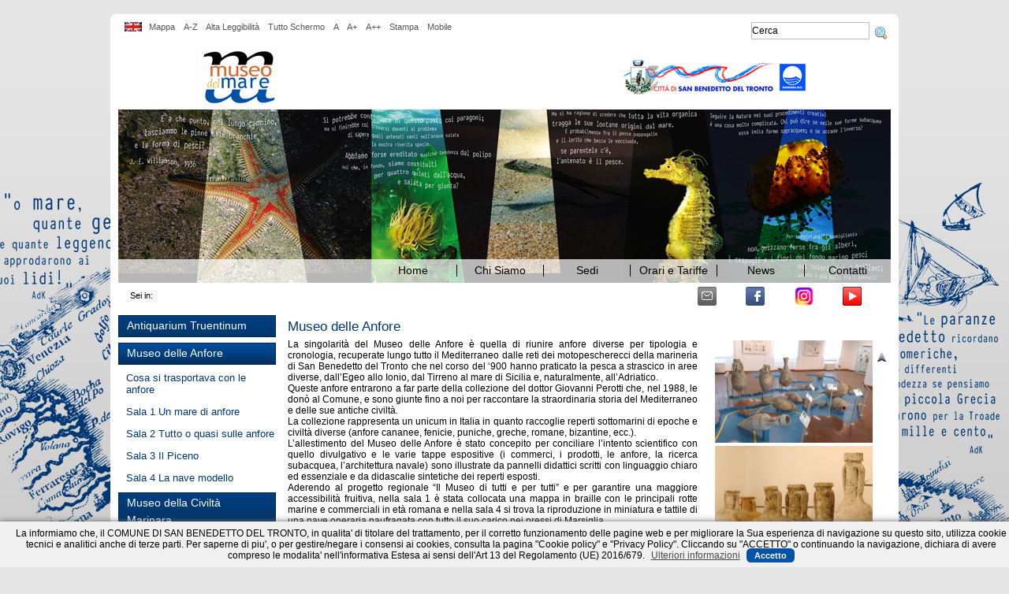

--- FILE ---
content_type: text/html; charset=ISO-8859-1
request_url: https://www.comunesbt.it/museodelmare/Engine/RAServePG.php/P/25041MDM0212/CalM/06/CalA/2024/O/22/CalMeseAtt/06/CalAnnoAtt/2024/CalDate/202406
body_size: 7511
content:
<?xml version="1.0" encoding="ISO-8859-1" ?>
<!DOCTYPE html PUBLIC "-//W3C//DTD XHTML 1.1//EN" "http://www.w3.org/TR/xhtml11/DTD/xhtml11.dtd">
<html xmlns="http://www.w3.org/1999/xhtml" xml:lang="it" dir="ltr">
	<head>
<!-- Matomo -->
<script>
  var _paq = window._paq = window._paq || [];
  /* tracker methods like "setCustomDimension" should be called before "trackPageView" */
  _paq.push(['trackPageView']);
  _paq.push(['enableLinkTracking']);
  (function() {
    var u="//webstats.as59715.net/";
    _paq.push(['setTrackerUrl', u+'matomo.php']);
    _paq.push(['setSiteId', '8']);
    var d=document, g=d.createElement('script'), s=d.getElementsByTagName('script')[0];
    g.async=true; g.src=u+'matomo.js'; s.parentNode.insertBefore(g,s);
  })();
</script>
<!-- End Matomo Code -->
		<title>
			Museo del mare - 
			Museo delle Anfore
           </title>
		<link rel="schema.DC" href="http://purl.org/dc/elements/1.1/"/>
		<meta name="DC.title" content="Museo delle Anfore"/>
		<meta name="DC.creator" content="e-ntRA - CMS per siti accessibili - http://www.e-ntra.it/ - Ra Computer S.p.A."/>
		<meta name="DC.description" content=""/>
		<meta name="DC.date" content=""/>
		<meta name="DC.format" content="application/xhtml+xml"/>
		<meta name="DC.source" content=""/>
		<meta name="DC.language" content="it"/>
		<meta name="keywords" content="" />
		<meta http-equiv="Content-Type" content="application/xhtml+xml; charset=ISO-8859-1" />
		<meta http-equiv="imagetoolbar" content="false"/>
		<meta name="MSSmartTagsPreventParsing" content="true"/>
		<meta http-equiv="expires" content="0"/>
		<meta name="robots" content="index,follow"/>
		<meta name="revisit" content="3 days"/>
		<meta name="distribution" content="global"/>
		<meta http-equiv="cache-control" content="Public"/>
		<script src='https://www.comunesbt.it/museodelmare/Engine/JS/jquery-2.1.1.min.js' type='text/javascript'>
</script>
<script type='text/javascript'>
<!--
	var path_admin = 'https://www.comunesbt.it/museodelmare/Admin/Engine/';
	var pgm_admin = 'RAServeAdmin.php';
	var cod_admin = 'ADM';
	var a_utente = '';
	var CalURL ='https://www.comunesbt.it/museodelmare/Engine/JS/fRAcalendar/';
	var MessaggioErroreRicerca ='Attenzione: Ciascuna delle parole della chiave di ricerca inserita deve essere lunga almeno 3 caratteri';
//-->
</script>
		<link rel="shortcut icon" href="https://www.comunesbt.it/museodelmare/Templates/img/favicon.ico"/>
		<link rel="stylesheet" type="text/css" media="all" href="https://www.comunesbt.it/museodelmare/Templates/css/style_0.css?v=0" />
		<link rel="stylesheet" type="text/css" media="all" href="https://www.comunesbt.it/museodelmare/Templates/css/Font/Font_A.css" />
		<!-- Inserimento rel="canonical" per il SEO --><link rel="canonical" href="https://www.comunesbt.it/museodelmare/Engine/RAServePG.php/P/25041MDM0312"/>
						<link rel="alternate" hreflang="en" href="https://www.comunesbt.it/museodelmare/Engine/RAServePG.php/L/1" />
		
				<!-- Protezione dal ClickJacking -->
				<script type='text/javascript'>
					<!--
					if(top.location!=self.location)
					{
						top.location = self.location;
					}
					//-->
				</script> 
				
		<link rel="alternate" type="application/rss+xml" title="Canale News" href="https://www.comunesbt.it/museodelmare/RSS/News0.xml" />
<link rel="alternate" type="application/rss+xml" title="Canale Mostre ed Eventi" href="https://www.comunesbt.it/museodelmare/RSS/Mostre_ed_Eventi0.xml" />

	</head>
	<body>
			<div class="ClasseBody Classe12 Template03 Font Lingua0">
			<script src='https://www.comunesbt.it/museodelmare/Engine/JS/cookiechoices.js' charset='UTF-8' type='text/javascript'></script>
			<script type='text/javascript'>
				document.addEventListener('DOMContentLoaded', function(event) {
					cookieChoices.showCookieConsentBar('La informiamo che, il COMUNE DI SAN BENEDETTO DEL TRONTO, in qualita\' di titolare del trattamento, per il corretto funzionamento delle pagine web e per migliorare la Sua esperienza di navigazione su questo sito, utilizza cookie tecnici e analitici anche di terze parti. Per saperne di piu\', o per gestire/negare i consensi ai cookies, consulta la pagina "Cookie policy" e "Privacy Policy". Cliccando su "ACCETTO" o continuando la navigazione, dichiara di avere compreso le modalita\' nell\'informativa Estesa ai sensi dell\'Art 13 del Regolamento (UE) 2016/679.', 'Accetto', 'Ulteriori informazioni', 'https://www.comunesbt.it/museodelmare/Engine/RAServePG.php/P/20251MDM0100');
				});
			</script>
			

			<!--  modifica per accessibilit -->
			<div class="RAHidden"><a title="salta ai contenuti" href="#Contenuti_Pagina">salta ai contenuti</a></div>
			
			<div class="CorpoBody">
					<div class="Pagina" id="Inizio">
									<div class="Riquadro91 "  id="RI_16681">		
	<div class="Dro r_dd_Riquadro91" >
		<ul class="MenuO ind_05 RAFloatLeft"><li class="liP1"><a href="https://www.comunesbt.it/museodelmare/Engine/RAServePG.php/P/25041MDM0212/L/0" class="IndA" title="Italiano"  tabindex="1"  ><span>Italiano</span></a></li>
<li class="liP2"><a href="https://www.comunesbt.it/museodelmare/Engine/RAServePG.php/P/25791MDM0303/L/1" class="IndA" title="English"  tabindex="2"  ><span>English</span></a></li></ul><ul class="MenuO ind_04 RAFloatLeft"><li class="liP1"><a href="https://www.comunesbt.it/museodelmare/Engine/RAServePG.php/P/25261MDM0404" class="IndA" title="Mappa"  tabindex="3"  ><span>Mappa</span></a></li>
<li class="liP2"><a href="https://www.comunesbt.it/museodelmare/Engine/RAServePG.php/P/25271MDM0404" class="IndA" title="A-Z"  tabindex="4"  ><span>A-Z</span></a></li></ul><ul class="MenuO ind_01 RAFloatLeft"><li class="liP1"><a href="https://www.comunesbt.it/museodelmare/Engine/RAServePG.php/P/25041MDM0212/C/1" class="IndA" title="Alta Leggibilit&agrave;"  tabindex="5"  ><span>Alta Leggibilit&agrave;</span></a></li>
<li class="liP2"><a href="https://www.comunesbt.it/museodelmare/Engine/RAServePG.php/P/25041MDM0212/C/0" class="IndA" title="Grafica predefinita"  tabindex="6"  ><span>Grafica predefinita</span></a></li>
<li class="liP3"><a href="https://www.comunesbt.it/museodelmare/Engine/RAServePG.php/P/25041MDM0212/C/0" class="IndA" title="Dimensione Fissa"  tabindex="7"  ><span>Dimensione Fissa</span></a></li>
<li class="liP4"><a href="https://www.comunesbt.it/museodelmare/Engine/RAServePG.php/P/25041MDM0212/C/2" class="IndA" title="Tutto Schermo"  tabindex="8"  ><span>Tutto Schermo</span></a></li>
<li class="liP5"><a href="https://www.comunesbt.it/museodelmare/Engine/RAServePG.php/P/25041MDM0212/FC/01" class="IndA" title="A"  tabindex="9"  ><span>A</span></a></li>
<li class="liP6"><a href="https://www.comunesbt.it/museodelmare/Engine/RAServePG.php/P/25041MDM0212/FC/02" class="IndA" title="A+"  tabindex="10"  ><span>A+</span></a></li>
<li class="liP7"><a href="https://www.comunesbt.it/museodelmare/Engine/RAServePG.php/P/25041MDM0212/FC/03" class="IndA" title="A++"  tabindex="11"  ><span>A++</span></a></li>
<li class="liP8"><a href="https://www.comunesbt.it/museodelmare/Engine/RAServePG.php/P/25041MDM0212/CalM/06/CalA/2024/O/22/CalMeseAtt/06/CalAnnoAtt/2024/CalDate/202406" class="IndA" title="Stampa"  tabindex="12"  ><span>Stampa</span></a></li>
<li class="liP9"><a href="https://www.comunesbt.it/museodelmare/Engine/RAServePG.php/P/25041MDM0212/HH/1" class="IndA" title="Mobile"  tabindex="13"  ><span>Mobile</span></a></li></ul>
<form method="get" action="https://www.comunesbt.it/museodelmare/Engine/RAServePG.php/P/20011MDM0104/M/25041MDM0212">
	<div class="RARow1px ">
		<input type="hidden" name="tipo" value="AND" />
		
		
		
	</div>
	<div class="box_search RAAlignRight">
		<div class="div_campo_search">
			<label class="RAHidden" for="FMDM9461_13">Cerca</label>
			<input type="text" name="Search" class="campo_search form-control " onfocus="this.value=''" value="Cerca" id="FMDM9461_13" />
		</div>
		<div class="div_tasto_search">
			<button class="tasto_search btn btn-default btn-sm" onClick="return controllaTesto(this);"><span class="glyphicon glyphicon-search">&nbsp;</span>
				&nbsp; 
			</button>
		</div>
	</div>
	<div class="RAFloatClear RARow1px ">&nbsp;</div>
</form>

		<div class="RAFloatClear RARow1px"> </div>
	</div>
</div>
<div class="Riquadro90 "  id="RI_16683">		
	<div class="Dro r_dd_Riquadro90" >
		<!-- Inizio Contenitore ad N Colonne (4) --><div class="RAContNCols " ><div >
						<div class="RAFloatLeft" style="width:10%;">
								<div class="RAPaddingContNColsFirst" >
<div><div class="RALineBreak">
&nbsp;</div>
</div>
</div>
						</div>
						<div class="RAFloatLeft" style="width:40%;">
								<div class="RAPaddingContNCols" >
<div>

<ul class="RALinkUL RAAlignLeft"><li>
<a href="https://www.comunesbt.it/museodelmare/Engine/RAServePG.php" tabindex="14" title="Link alla home page" class="RALink RALinkOutImgOnly img-responsive ">
	<img class="RAVAlignMiddle img-responsive " src="https://www.comunesbt.it/museodelmare/Immagini/Banner/LogoMuseo.jpg" title="Link alla home page" alt="Link alla home page" />
	 
	<span>
 </span> 
</a></li></ul>
<div class="RAFloatClear RARow1px">&nbsp;</div>
</div>
</div>
						</div>
						<div class="RAFloatLeft" style="width:40%;">
								<div class="RAPaddingContNCols" >
<div>

<ul class="RALinkUL RAAlignRight"><li>
<a href="http://www.comune.sanbenedettodeltronto.ap.it/" tabindex="15" title="Vai al sito del comune" class="RALink RALinkOutImgOnly img-responsive ">
	<img class="RAVAlignMiddle img-responsive " src="https://www.comunesbt.it/museodelmare/Immagini/Banner/Logocomune.jpg" title="Vai al sito del comune" alt="Vai al sito del comune" />
	 
	<span>
 </span> 
</a></li></ul>
<div class="RAFloatClear RARow1px">&nbsp;</div>
</div>
</div>
						</div>
						<div class="RAFloatLeft" style="width:10%;">
								<div class="RAPaddingContNColsLast" >
<div><div class="RALineBreak">
&nbsp;</div>
</div>
</div>
						</div><div class="RAFloatClear RARow1px">&nbsp;</div>
								</div></div><!-- Fine Contenitore ad N Colonne (4) -->
							
		<div class="RAFloatClear RARow1px"> </div>
	</div>
</div>
<div class="Riquadro92 "  id="RI_16685">		
	<div class="Dro r_dd_Riquadro92" >
		<ul class="MenuO ind_17 RAFloatRight"><li class="liP1"><a href="https://www.comunesbt.it/museodelmare/Engine/RAServePG.php/P/25021MDM0317" class="IndA" title="Chi Siamo"  tabindex="16"  ><span>Chi Siamo</span></a></li>
<li class="liP2"><a href="https://www.comunesbt.it/museodelmare/Engine/RAServePG.php/P/25031MDM0317" class="IndA" title="Sedi"  tabindex="17"  ><span>Sedi</span></a></li>
<li class="liP3"><a href="https://www.comunesbt.it/museodelmare/Engine/RAServePG.php/P/25071MDM0317" class="IndA" title="Orari e Tariffe"  tabindex="18"  ><span>Orari e Tariffe</span></a></li>
<li class="liP4"><a href="https://www.comunesbt.it/museodelmare/Engine/RAServePG.php/P/25551MDM0317" class="IndA" title="News"  tabindex="19"  ><span>News</span></a></li>
<li class="liP5"><a href="https://www.comunesbt.it/museodelmare/Engine/RAServePG.php/P/25081MDM0317" class="IndA" title="Contatti"  tabindex="20"  ><span>Contatti</span></a></li></ul><ul class="MenuO ind_03 RAFloatRight"><li class="liP1"><a href="https://www.comunesbt.it/museodelmare/Engine/RAServePG.php/P/25001MDM0303" class="IndA" title="Vai alla pagina iniziale"  tabindex="21"  ><span>Home</span></a></li></ul>
		<div class="RAFloatClear RARow1px"> </div>
	</div>
</div>
<script src="https://www.comunesbt.it/museodelmare/Engine/JS/jquery.bgswitcher.js" type="text/javascript"></script>
<script type="text/javascript">
$(document).ready(function(){
$(".Riquadro92").bgswitcher({
  images: [  'https://www.comunesbt.it/museodelmare/Immagini/BannerRotanti/5a23b.jpg', 'https://www.comunesbt.it/museodelmare/Immagini/BannerRotanti/anfore_2.jpg', 'https://www.comunesbt.it/museodelmare/Immagini/BannerRotanti/antiquarium.jpg', 'https://www.comunesbt.it/museodelmare/Immagini/BannerRotanti/antiquarium1.jpg', 'https://www.comunesbt.it/museodelmare/Immagini/BannerRotanti/civilta_marinara.jpg', 'https://www.comunesbt.it/museodelmare/Immagini/BannerRotanti/MAM.jpg', 'https://www.comunesbt.it/museodelmare/Immagini/BannerRotanti/pinacoteca.jpg' ],
  interval: 5000,
  duration: 2000,
  effect: 'fade',
  easing: 'swing'
})
});
</script><!-- Inizio Contenitore ad N Colonne (2) --><div class="RAContNCols " ><div >
						<div class="RAFloatLeft" style="width:75%;">
								<div class="RAPaddingContNColsFirst" ><div class="breadcrumb">
<strong class="seiin">Sei in:</strong> 
</div>
</div>
						</div>
						<div class="RAFloatLeft" style="width:25%;">
								<div class="RAPaddingContNColsLast" ><!-- Inizio Contenitore ad N Colonne (1) --><div class="RAContNCols " ><div >
<div><div class="RALineBreakP" style="overflow:hidden; height:5px">
&nbsp;</div>
</div>
<!-- Inizio Contenitore ad N Colonne (4) --><div class="RAContNCols " ><div >
						<div class="RAFloatLeft" style="width:25%;">
								<div class="RAPaddingContNColsFirst" >
<div>

<ul class="RALinkUL RAAlignLeft"><li>
<a href="mailto:info%40museodelmaresbt.it" tabindex="22" onclick="window.open(this.href);return false" title="Scrivici (Aprir&agrave; una nuova finestra)" class="RALink RALinkOutImgOnly img-responsive ">
	<img class="RAVAlignMiddle img-responsive " src="https://www.comunesbt.it/museodelmare/Immagini/Icone/SocialNetwork/mail.png" title="Email (Aprir&agrave; una nuova finestra)" alt="Email" width="24" />
	 
	<span>
 </span> 
</a></li></ul>
<div class="RAFloatClear RARow1px">&nbsp;</div>
</div>
</div>
						</div>
						<div class="RAFloatLeft" style="width:25%;">
								<div class="RAPaddingContNCols" >
<div>

<ul class="RALinkUL RAAlignLeft"><li>
<a href="https://www.facebook.com/Museo-del-Mare-141394835914624/" tabindex="23" onclick="window.open(this.href);return false" title="Museo del Mare su FB (Aprir&agrave; una nuova finestra)" class="RALink RALinkOutImgOnly img-responsive ">
	<img class="RAVAlignMiddle img-responsive " src="https://www.comunesbt.it/museodelmare/Immagini/Icone/SocialNetwork/facebook.png" title="Museo del Mare su FB (Aprir&agrave; una nuova finestra)" alt="Museo del Mare su FB" width="24" />
	 
	<span>
 </span> 
</a></li></ul>
<div class="RAFloatClear RARow1px">&nbsp;</div>
</div>
</div>
						</div>
						<div class="RAFloatLeft" style="width:25%;">
								<div class="RAPaddingContNCols" >
<div>

<ul class="RALinkUL RAAlignLeft"><li>
<a href="https://www.instagram.com/museodelmare_sbt/" tabindex="24" title="Museo del Mare su Instagram" class="RALink RALinkOutImgOnly img-responsive ">
	<img class="RAVAlignMiddle img-responsive " src="https://www.comunesbt.it/museodelmare/Immagini/Icone/SocialNetwork/instagram.png" title="Museo del Mare su Instagram" alt="Museo del Mare su Instagram" width="24" />
	 
	<span>
 </span> 
</a></li></ul>
<div class="RAFloatClear RARow1px">&nbsp;</div>
</div>
</div>
						</div>
						<div class="RAFloatLeft" style="width:25%;">
								<div class="RAPaddingContNColsLast" >
<div>

<ul class="RALinkUL RAAlignLeft"><li>
<a href="https://www.youtube.com/watch?v=gts-SprY0Yk" tabindex="25" title="Museo del Mare su Youtube" class="RALink RALinkOutImgOnly img-responsive ">
	<img class="RAVAlignMiddle img-responsive " src="https://www.comunesbt.it/museodelmare/Immagini/Icone/SocialNetwork/youtube%281%29.png" title="Museo del Mare su Youtube" alt="Museo del Mare su Youtube" width="24" />
	 
	<span>
 </span> 
</a></li></ul>
<div class="RAFloatClear RARow1px">&nbsp;</div>
</div>
</div>
						</div><div class="RAFloatClear RARow1px">&nbsp;</div>
								</div></div><!-- Fine Contenitore ad N Colonne (4) -->
							</div></div><!-- Fine Contenitore ad N Colonne (1) -->
							</div>
						</div><div class="RAFloatClear RARow1px">&nbsp;</div>
								</div></div><!-- Fine Contenitore ad N Colonne (2) -->
							
								<table id="contenuto"  summary="Contenuto Pagina">
								<tr>
									<td class="Left">
										<div class="ColonnaLeft">
										<div class="Riquadro93 "  id="RI_11367">		
	<div class="Dro r_dd_Riquadro93" style="height:auto !important;min-height:350px;height:350px">
		<div class="VMenuHome  "><ul class="ulP1 ind_11"><li class="liP1"><a href="https://www.comunesbt.it/museodelmare/Engine/RAServePG.php/P/25011MDM0311" class="IndA" title="Antiquarium Truentinum"  tabindex="26"  ><span class='IndiceSolo'>Antiquarium Truentinum</span></a></li></ul></div><div class="VMenuHome  "><ul class="ulP1 ind_12"><li class="liP1"><strong class="SelIndS" title="Museo delle Anfore" onclick='void(0)'><span>Museo delle Anfore</span></strong><ul class="ulP2"><li class="liP2"><a href="https://www.comunesbt.it/museodelmare/Engine/RAServePG.php/P/25291MDM0312" class="IndA" title="Museo delle Anfore"  tabindex="27"  ><span>Cosa si trasportava con le anfore</span></a></li>
<li class="liP3"><a href="https://www.comunesbt.it/museodelmare/Engine/RAServePG.php/P/25301MDM0312" class="IndA" title="Museo delle Anfore"  tabindex="28"  ><span>Sala 1 Un mare di anfore</span></a></li>
<li class="liP4"><a href="https://www.comunesbt.it/museodelmare/Engine/RAServePG.php/P/25311MDM0312" class="IndA" title="Museo delle Anfore"  tabindex="29"  ><span>Sala 2 Tutto o quasi sulle anfore</span></a></li>
<li class="liP5"><a href="https://www.comunesbt.it/museodelmare/Engine/RAServePG.php/P/25321MDM0312" class="IndA" title="Museo delle Anfore"  tabindex="30"  ><span>Sala 3 Il Piceno</span></a></li>
<li class="liP6"><a href="https://www.comunesbt.it/museodelmare/Engine/RAServePG.php/P/25331MDM0312" class="IndA" title="Museo delle Anfore"  tabindex="31"  ><span>Sala 4 La nave modello</span></a></li></ul></li></ul></div><div class="VMenuHome  "><ul class="ulP1 ind_13"><li class="liP1"><a href="https://www.comunesbt.it/museodelmare/Engine/RAServePG.php/P/25211MDM0313" class="IndA" title="Museo della Civilt&agrave; Marinara delle Marche"  tabindex="32"  ><span class='IndiceSolo'>Museo della Civilt&agrave; Marinara</span></a></li></ul></div><div class="VMenuHome  "><ul class="ulP1 ind_14"><li class="liP1"><a href="https://www.comunesbt.it/museodelmare/Engine/RAServePG.php/P/26701MDM0314" class="IndA" title="Museo Ittico"  tabindex="33"  ><span class='IndiceSolo'>Museo Ittico</span></a></li></ul></div><div class="VMenuHome  "><ul class="ulP1 ind_15"><li class="liP1"><a href="https://www.comunesbt.it/museodelmare/Engine/RAServePG.php/P/25231MDM0315" class="IndA" title="Pinacoteca del Mare"  tabindex="34"  ><span class='IndiceSolo'>Pinacoteca del Mare</span></a></li></ul></div><div class="VMenuHome  "><ul class="ulP1 ind_16"><li class="liP1"><a href="https://www.comunesbt.it/museodelmare/Engine/RAServePG.php/P/31141MDM0316" class="IndA" title="Villa Marittima"  tabindex="35"  ><span class='IndiceSolo'>Villa Marittima</span></a></li></ul></div>
		<div class="RAFloatClear RARow1px"> </div>
	</div>
</div>

<div>

<ul class="RALinkUL RAAlignCenter"><li>
<a href="http://www.ammm-info.net" tabindex="36" onclick="window.open(this.href);return false" title="Visita il sito dell'Associazione dei Musei Marittimi del Mediterraneo (Aprir&agrave; una nuova finestra)" class="RALink RALinkOut02ImgOnly img-responsive ">
	<img class="RAVAlignMiddle img-responsive " src="https://www.comunesbt.it/museodelmare/Immagini/AMMM.png" title="logo Associazione dei Musei Marittimi del Mediterraneo (Aprir&agrave; una nuova finestra)" alt="logo Associazione dei Musei Marittimi del Mediterraneo" />
	 
	<span>
 </span> 
</a></li></ul>
<div class="RAFloatClear RARow1px">&nbsp;</div>
</div>

<div><div class="RALineBreak">
&nbsp;</div>
</div>

<div>

<ul class="RALinkUL RAAlignCenter"><li>
<a href="http://www.sistemamusealepiceno.it" tabindex="37" onclick="window.open(this.href);return false" title="Visita il sito del Sistema Museale Piceno (Aprir&agrave; una nuova finestra)" class="RALink RALinkOutImgOnly img-responsive ">
	<img class="RAVAlignMiddle img-responsive " src="https://www.comunesbt.it/museodelmare/Immagini/LOGO_SISTEMA_MUSEALE_PICENOxxxxxx.jpg" title="logo Sistema Museale Piceno (Aprir&agrave; una nuova finestra)" alt="logo Sistema Museale Piceno" width="91" />
	 
	<span>
</span> 
</a></li></ul>
<div class="RAFloatClear RARow1px">&nbsp;</div>
</div>
<table class="calendarioHead">
	<tr>
		<td class="head">
			giugno 2024
		</td>
		<td class="indietro">
			<a href="https://www.comunesbt.it/museodelmare/Engine/RAServePG.php/P/25041MDM0212/CalM/05/CalA/2024/O/22/CalMeseAtt/05/CalAnnoAtt/2024/CalDate/202405" title="vai a maggio"><span>maggio</span></a>
		</td>
		<td class="centrale"><span>&nbsp;</span></td>
		<td colspan="3" class="avanti">
			<a href="https://www.comunesbt.it/museodelmare/Engine/RAServePG.php/P/25041MDM0212/CalM/07/CalA/2024/O/22/CalMeseAtt/07/CalAnnoAtt/2024/CalDate/202407" title="vai a luglio"><span>luglio</span></a>
		</td>
	</tr>
</table>
<table class="calendario" title="Eventi del mese di giugno" summary="Questa tabella descrive Eventi disponibili per il mese corrente. E' anche possibile consultare Eventi per i mesi precedenti e successivi.">
	<thead>
		<tr>
			<th id="calDayLun" abbr="luned&igrave;"><span>Lun</span></th>
			<th id="calDayMar" abbr="marted&igrave;"><span>Mar</span></th>
			<th id="calDayMer" abbr="mercoled&igrave;"><span>Mer</span></th>
			<th id="calDayGio" abbr="gioved&igrave;"><span>Gio</span></th>
			<th id="calDayVen" abbr="venerd&igrave;"><span>Ven</span></th>
			<th id="calDaySab" abbr="sabato"><span>Sab</span></th>
			<th id="calDayDom" abbr="domenica"><span>Dom</span></th>
		</tr>
	</thead>
	<tbody>
	<tr>
						<td headers="calDayLun" class="Lunedi calNoDate"><span>&nbsp;</span></td>
						<td headers="calDayMar" class="Martedi calNoDate"><span>&nbsp;</span></td>
						<td headers="calDayMer" class="Mercoledi calNoDate"><span>&nbsp;</span></td>
						<td headers="calDayGio" class="Giovedi calNoDate"><span>&nbsp;</span></td>
						<td headers="calDayVen" class="Venerdi calNoDate"><span>&nbsp;</span></td>
						<td headers="calDaySab" class="Sabato calNoEvent"><span>1</span></td>
						<td headers="calDayDom" class="Domenica calNoEvent"><span>2</span></td>
		</tr><tr>
						<td headers="calDayLun" class="Lunedi calNoEvent"><span>3</span></td>
						<td headers="calDayMar" class="Martedi calNoEvent"><span>4</span></td>
						<td headers="calDayMer" class="Mercoledi calNoEvent"><span>5</span></td>
						<td headers="calDayGio" class="Giovedi calNoEvent"><span>6</span></td>
						<td headers="calDayVen" class="Venerdi calNoEvent"><span>7</span></td>
						<td headers="calDaySab" class="Sabato calNoEvent"><span>8</span></td>
						<td headers="calDayDom" class="Domenica calNoEvent"><span>9</span></td>
		</tr><tr>
						<td headers="calDayLun" class="Lunedi calNoEvent"><span>10</span></td>
						<td headers="calDayMar" class="Martedi calNoEvent"><span>11</span></td>
						<td headers="calDayMer" class="Mercoledi calNoEvent"><span>12</span></td>
						<td headers="calDayGio" class="Giovedi calNoEvent"><span>13</span></td>
						<td headers="calDayVen" class="Venerdi calNoEvent"><span>14</span></td>
						<td headers="calDaySab" class="Sabato calNoEvent"><span>15</span></td>
						<td headers="calDayDom" class="Domenica calNoEvent"><span>16</span></td>
		</tr><tr>
						<td headers="calDayLun" class="Lunedi calNoEvent"><span>17</span></td>
						<td headers="calDayMar" class="Martedi calNoEvent"><span>18</span></td>
						<td headers="calDayMer" class="Mercoledi calNoEvent"><span>19</span></td>
						<td headers="calDayGio" class="Giovedi calNoEvent"><span>20</span></td>
						<td headers="calDayVen" class="Venerdi calNoEvent"><span>21</span></td>
						<td headers="calDaySab" class="Sabato calNoEvent"><span>22</span></td>
						<td headers="calDayDom" class="Domenica calNoEvent"><span>23</span></td>
		</tr><tr>
						<td headers="calDayLun" class="Lunedi calNoEvent"><span>24</span></td>
						<td headers="calDayMar" class="Martedi calNoEvent"><span>25</span></td>
						<td headers="calDayMer" class="Mercoledi calNoEvent"><span>26</span></td>
						<td headers="calDayGio" class="Giovedi calNoEvent"><span>27</span></td>
						<td headers="calDayVen" class="Venerdi calNoEvent"><span>28</span></td>
						<td headers="calDaySab" class="Sabato calNoEvent"><span>29</span></td>
						<td headers="calDayDom" class="Domenica calNoEvent"><span>30</span></td>
		</tr>
	</tbody>
</table>

										</div>
									</td>
									<td class="Middle">
										
										<div id="Contenuti_Pagina" class="CorpoPagina">
											
<div>
	
	<h1 class="RATitolo">
		<span>
Museo delle Anfore</span>
	</h1>
</div>
<!-- Inizio Contenitore ad N Colonne (2) --><div class="RAContNCols " ><div >
						<div class="RAFloatLeft" style="width:70%;">
								<div class="RAPaddingContNColsFirst" style="padding-right:5px"><!-- Inizio Contenitore ad N Colonne (1) --><div class="RAContNCols " ><div >
<div class="RAPar RAAlignJustify">
<p>La singolarit&agrave; del Museo delle Anfore &egrave; quella di riunire anfore diverse per tipologia e cronologia, recuperate lungo tutto il Mediterraneo dalle reti dei motopescherecci della marineria di San Benedetto del Tronto che nel corso del &lsquo;900 hanno praticato la pesca a strascico in aree diverse, dall&rsquo;Egeo allo Ionio, dal Tirreno al mare di Sicilia e, naturalmente, all&rsquo;Adriatico.</p>
<p>Queste anfore entrarono a far parte della collezione del dottor Giovanni Perotti che, nel 1988, le don&ograve; al Comune, e sono giunte fino a noi per raccontare la straordinaria storia del Mediterraneo e delle sue antiche civilt&agrave;.</p>
<p>La collezione rappresenta un unicum in Italia in quanto raccoglie reperti sottomarini di epoche e civilt&agrave; diverse (anfore cananee, fenicie, puniche, greche, romane, bizantine, ecc.).</p>
<p>L&rsquo;allestimento del Museo delle Anfore &egrave; stato concepito per conciliare l&rsquo;intento scientifico con quello divulgativo e le varie tappe espositive (i commerci, i prodotti, le anfore, la ricerca subacquea, l&rsquo;architettura navale) sono illustrate da pannelli didattici scritti con linguaggio chiaro ed essenziale e da didascalie sintetiche dei reperti esposti.</p>
<p>Aderendo al progetto regionale &ldquo;Il Museo di tutti e per tutti&rdquo; e per garantire una maggiore accessibilit&agrave; fruitiva, nella sala 1 &egrave; stata collocata una mappa in braille con le principali rotte marine e commerciali in et&agrave; romana e nella sala 4 si trova la riproduzione in miniatura e tattile di una nave oneraria naufragata con tutto il suo carico nei pressi di Marsiglia.</p>
</div>

<div><div class="RALineBreak">
&nbsp;</div>
</div>

<div>

<ul class="RALinkUL RAAlignLeft"><li>
<a href="http://www.museodelleanfore.it/virtual.php?category=4" tabindex="38" onclick="window.open(this.href);return false" title="Tour virtuale Sala 1 (Aprir&agrave; una nuova finestra)" class="RALink RALinkOut">
	
	 
	<span>
Tour virtuale Sala 1</span> 
</a></li></ul>
<div class="RAFloatClear RARow1px">&nbsp;</div>
</div>

<div>

<ul class="RALinkUL RAAlignLeft"><li>
<a href="http://www.museodelleanfore.it/virtual.php?category=2" tabindex="39" onclick="window.open(this.href);return false" title="Tour virtuale Sala 2 (parete nord) (Aprir&agrave; una nuova finestra)" class="RALink RALinkOut">
	
	 
	<span>
Tour virtuale Sala 2 (parete nord)</span> 
</a></li></ul>
<div class="RAFloatClear RARow1px">&nbsp;</div>
</div>

<div>

<ul class="RALinkUL RAAlignLeft"><li>
<a href="http://www.museodelleanfore.it/virtual.php?category=5" tabindex="40" onclick="window.open(this.href);return false" title="Tour virtuale Sala 2 (parete sud) (Aprir&agrave; una nuova finestra)" class="RALink RALinkOut">
	
	 
	<span>
Tour virtuale Sala 2 (parete sud)</span> 
</a></li></ul>
<div class="RAFloatClear RARow1px">&nbsp;</div>
</div>

<div>

<ul class="RALinkUL RAAlignLeft"><li>
<a href="http://www.museodelleanfore.it/virtual.php?category=3" tabindex="41" onclick="window.open(this.href);return false" title="Tour virtuale Sala 3 (Aprir&agrave; una nuova finestra)" class="RALink RALinkOut">
	
	 
	<span>
Tour virtuale Sala 3</span> 
</a></li></ul>
<div class="RAFloatClear RARow1px">&nbsp;</div>
</div>

<div>

<ul class="RALinkUL RAAlignLeft"><li>
<a href="http://www.museodelleanfore.it/virtual.php?category=1" tabindex="42" onclick="window.open(this.href);return false" title="Tour virtuale Sala 4 (Aprir&agrave; una nuova finestra)" class="RALink RALinkOut">
	
	 
	<span>
Tour virtuale Sala 4</span> 
</a></li></ul>
<div class="RAFloatClear RARow1px">&nbsp;</div>
</div>

<div>

<div style="width:510px" class="img-responsive RAImmagine">
	<img class="img-responsive " src="https://www.comunesbt.it/museodelmare/Immagini/Museo_delle_Anfore/piantinaMuseoAnfore.jpg" width="510" alt="Piantina del museo delle anfore" title="Piantina del museo delle anfore" />
	
</div>
<div class="RAFloatClear RARow1px">&nbsp;</div>
</div>
</div></div><!-- Fine Contenitore ad N Colonne (1) -->
							</div>
						</div>
						<div class="RAFloatLeft" style="width:30%;">
								<div class="RAPaddingContNColsLast" style="padding-left:5px">


		<!-- INIZIO PHOTOGALLERY -->

		<div class="tipo2">
			<div class="vis1">
		
			<script type="text/javascript" >
			<!--
				var imgPath       = new Array();
				var imgName       = new Array();
				var imgDidascalia = new Array();
				var imgHeight 	  = new Array();
				var imgWidth	  = new Array();
				
				var imgload = 'https://www.comunesbt.it/museodelmare/Immagini//Templates/photogallery/loading.gif';
				
			
				imgPath[0] = "https://www.comunesbt.it/museodelmare/Immagini/Museo_delle_Anfore/Principale/DSC_0005.jpg";
				imgName[0] = "Sala 1";
				imgDidascalia[0] = "";
				imgWidth[0] = "800";
				imgHeight[0] = "521";
			
				imgPath[1] = "https://www.comunesbt.it/museodelmare/Immagini/Museo_delle_Anfore/Principale/DSC_0040.jpg";
				imgName[1] = "Sala 2";
				imgDidascalia[1] = "";
				imgWidth[1] = "800";
				imgHeight[1] = "521";
			
				imgPath[2] = "https://www.comunesbt.it/museodelmare/Immagini/Museo_delle_Anfore/Principale/sala_archeologia_subacquea_02.JPG";
				imgName[2] = "Sala 3";
				imgDidascalia[2] = "";
				imgWidth[2] = "606";
				imgHeight[2] = "600";
			
				imgPath[3] = "https://www.comunesbt.it/museodelmare/Immagini/Museo_delle_Anfore/Principale/DSC_0020.jpg";
				imgName[3] = "Sala 4";
				imgDidascalia[3] = "";
				imgWidth[3] = "800";
				imgHeight[3] = "521";
			
			-->
			</script>
			<script type="text/javascript" src="https://www.comunesbt.it/museodelmare/Engine/JS/photogallery/cambia_immagine.js"></script><script src='https://www.comunesbt.it/museodelmare/Engine/JS/photogallery/motiongallery2.js' type='text/javascript'>
</script>

				<div id="PhotoGalleryVert" >
				<div id="gallery">
				<div class="bg1">
				<div class="bg2">
					<div id="motioncontainer" style="position: relative; overflow: auto;">
						<script type="text/javascript">
							// cambio lo stile di content se il javascript è attivo.
								var divCont = document.getElementById("motioncontainer");
								divCont.style.overflow="hidden";
						</script>
						<div id="motiongallery" style="position:absolute; left:0; top:0;">
									
									
						<a id="image0" href="https://www.comunesbt.it/museodelmare/Immagini/Museo_delle_Anfore/Principale/DSC_0005.jpg" onclick="cambiaImage(0);" title="Sala 1"  >
							<script type="text/javascript">
							// cambio il riferimento se il javascript è attivo.
								var imgLnk = document.getElementById("image0");
								imgLnk.href="#a";
							</script>
							<img class="littleImage" src="https://www.comunesbt.it/museodelmare/Immagini/Museo_delle_Anfore/Principale/DSC_0005.jpg" alt="Sala 1" title="Sala 1" />
						</a>
					
						<a id="image1" href="https://www.comunesbt.it/museodelmare/Immagini/Museo_delle_Anfore/Principale/DSC_0040.jpg" onclick="cambiaImage(1);" title="Sala 2"  >
							<script type="text/javascript">
							// cambio il riferimento se il javascript è attivo.
								var imgLnk = document.getElementById("image1");
								imgLnk.href="#a";
							</script>
							<img class="littleImage" src="https://www.comunesbt.it/museodelmare/Immagini/Museo_delle_Anfore/Principale/DSC_0040.jpg" alt="Sala 2" title="Sala 2" />
						</a>
					
						<a id="image2" href="https://www.comunesbt.it/museodelmare/Immagini/Museo_delle_Anfore/Principale/sala_archeologia_subacquea_02.JPG" onclick="cambiaImage(2);" title="Sala 3"  >
							<script type="text/javascript">
							// cambio il riferimento se il javascript è attivo.
								var imgLnk = document.getElementById("image2");
								imgLnk.href="#a";
							</script>
							<img class="littleImage" src="https://www.comunesbt.it/museodelmare/Immagini/Museo_delle_Anfore/Principale/sala_archeologia_subacquea_02.JPG" alt="Sala 3" title="Sala 3" />
						</a>
					
						<a id="image3" href="https://www.comunesbt.it/museodelmare/Immagini/Museo_delle_Anfore/Principale/DSC_0020.jpg" onclick="cambiaImage(3);" title="Sala 4"  >
							<script type="text/javascript">
							// cambio il riferimento se il javascript è attivo.
								var imgLnk = document.getElementById("image3");
								imgLnk.href="#a";
							</script>
							<img class="littleImage" src="https://www.comunesbt.it/museodelmare/Immagini/Museo_delle_Anfore/Principale/DSC_0020.jpg" alt="Sala 4" title="Sala 4" />
						</a>
					
									
						</div>
					</div>
				</div>
				</div>
				</div>
				</div>
			
				</div>
			</div>
			<div class="RAFloatClear RARow1px"> </div>
		<!-- FINE PHOTOGALLERY -->
		</div>
						</div><div class="RAFloatClear RARow1px">&nbsp;</div>
								</div></div><!-- Fine Contenitore ad N Colonne (2) -->
							
										</div>
																				
									</td>
								</tr>
								</table>
									
<div style="width:100%;" class="RAHR RAAlignLeft">
	<hr class="nascosto" />
</div>

<div><div class="RALineBreak">
&nbsp;</div>
</div>
<!-- Inizio Contenitore ad N Colonne (3) --><div class="RAContNCols " ><div >
						<div class="RAFloatLeft" style="width:20%;">
								<div class="RAPaddingContNColsFirst" >
<div><div class="RALineBreak">
&nbsp;</div>
</div>
</div>
						</div>
						<div class="RAFloatLeft" style="width:60%;">
								<div class="RAPaddingContNCols" >
<div class="RAPar RAAlignCenter">
<p>
<strong>ATTENZIONE</strong>
</p>
<p>
<strong>Il materiale contenuto in queste pagine &egrave; soggetto a copyright. </strong>
</p>
<p>
<strong>Per utilizzarlo &egrave; necessario ottenere il preventivo consenso.</strong>
</p>
<p>&nbsp;</p>
<p>&nbsp;</p>
<p>&nbsp;</p>
<p>&nbsp;</p>
<p>
<a title="POLO MUSEALE &amp;#034;MUSEO DEL MARE&amp;#034;" href="https://www.comunesbt.it/museodelmare/Engine/RAServePG.php/P/25001MDM0303">MUSEO DEL MARE</a>
</p>
<p>Viale Colombo n. 94</p>
<p>63074 San Benedetto del Tronto - AP - Italia</p>
<p>cell. <strong>+39 353 4109069</strong>
</p>
<p>tel. +39 0735 592177</p>
<p>
<a title="info@museodelmaresbt.it" href="mailto:info@museodelmaresbt.it" onclick="window.open(this.href);return false" rel="noopener noreferrer">info@museodelmaresbt.it</a>
</p>
<p>
<a title="musei@comunesbt.it" href="mailto:musei@comunesbt.it">musei@comunesbt.it</a>
</p>
</div>
</div>
						</div>
						<div class="RAFloatLeft" style="width:20%;">
								<div class="RAPaddingContNColsLast" ><div class="Riquadro94 "  id="RI_17687">		
	<div class="Dro r_dd_Riquadro94" >
		<ul class="MenuO ind_06 "><li class="liP1"><a href="http://validator.w3.org/check/referer" class="IndA" title="W3C XHTML 1.1"  tabindex="43"  ><span>W3C XHTML 1.1</span></a></li>
<li class="liP2"><a href="http://jigsaw.w3.org/css-validator/validator?uri=https://www.comunesbt.it/museodelmare/Engine/RAServePG.php/P/25041MDM0312" class="IndA" title="W3C CSS"  tabindex="44"  ><span>W3C CSS</span></a></li></ul>
		<div class="RAFloatClear RARow1px"> </div>
	</div>
</div>
</div>
						</div><div class="RAFloatClear RARow1px">&nbsp;</div>
								</div></div><!-- Fine Contenitore ad N Colonne (3) -->
							
					</div>
					</div>					
	</div>
 <!-- Tempo caricamento pagina  
 0,007728099822998 
 -->
	<div class="RAHidden">
		<a title="torna ai contenuti" href="#Contenuti_Pagina">torna ai contenuti</a>
		<a title="torna all'inizio" href="#Inizio">torna all'inizio</a>
	</div>
 </body>
</html>


--- FILE ---
content_type: text/css
request_url: https://www.comunesbt.it/museodelmare/Templates/css/style_0.css?v=0
body_size: 7259
content:

*:first-child+html .RAFloatLeftIE{float:left;}
* html .RAFloatLeftIE{float:left;}
* html *{font-size:100%}
html,body,th,td,caption,cite,h1,h2,h3,h4,h5,h6,p,ol,ul,li,dt,dd,dl,hr,tt,textarea,input,form{margin:0;padding:0;font-size:100%;text-align:left;position:static;}
.Dro{height:1%;text-align:center;}
fieldset{border:1px solid #555;margin:5px 0 5px 0;padding:5px;}
.Logon_Registrazione{background:url(../img/LogOn_Registrazione.jpg) no-repeat right top;}
.RADebug td{border:1px solid #555;padding:.2em;background:#eee;color:#555;}
.RADebug th{border:1px solid #555;background:#555;color:#fff;padding:.2em}
.indietroTD,
.avantiTD{width:50%}
.MenuO {float:left}
.MenuO li{float:left}
img{border:none;vertical-align:middle}
.RALineBreak{height:16px;overflow:hidden;}
a{text-decoration:none;color:#000;}
.RAIMGSpacerRight{padding:2px;margin-right:10px;border:1px solid #ddd;}
.RAVerticalLine{border-right:1px solid #ddd;}
.TopLeft_Impaginazione,
.BottomLeft_Impaginazione{display:none;}
table{border-collapse:collapse;}
a img,
.RAImmagine img{display:inline;}
.RALinkInImgOnly,
.RALinkOutImgOnly,
.RALinkIMG{display:inline-block}
.Messaggio{border:1px solid #000;padding:3px;background:#eee;color:#000;font-weight:bold;}
#RASondaErrore,
.Msg,
.MsgErr,
.MsgErrore{display:block;background:#555;color:#fff;padding:.5em;border:1px solid #000;margin:1em;}
td{vertical-align:top}
ul,
ol{list-style-position:outside;list-style:none}
.Font03{font-size:200%;}
.Font02{font-size:150%;}
body{text-align:center;font-size:67.5%;background:#e6e6e6 url(./img/Pagina/background.png) repeat-x bottom left fixed;}
.Pagina{margin:18px auto; padding:10px; border-radius:7px;text-align:left;width:980px;background:#fff}
/*.Classe03 .Pagina{background:#fff url(./img/Pagina/cartinaGrigia.png) no-repeat center 206px;}*/
.ClasseBody{font-size:110%;font-family:Arial;background: url(./img/Pagina/cartinaBlu.png) no-repeat center 206px ;}
.CorpoBody{}
.ColonnaRight{padding-top:10px;padding-right:10px;padding-left:10px;width:150px;}
.Right{}
.ColonnaLeft{width:200px;}
.Left{}
.Middle{width:100%}
.CorpoPagina{height:auto !important;min-height:400px;}
input.submit,
.RATasto,
.TastoGenerico,
.RALogOff input,
.submit input,
.RA_sub{color:#000;background-color:#eee;padding:.2em;border:1px solid #000;display:block;text-align:center;font-weight:bold;cursor:pointer;}
.RiquadroImpaginazione .TopLeft,
.RiquadroImpaginazione .BottomLeft{display:none;}
.ADMFixed{height:28px;}
.Amministrazione{width:100%;min-width:800px;position:fixed;height:28px;text-align:center;background:URL(../img/Navigazione.gif) #fff no-repeat top right;font-weight:bold;z-index:10;top:0;left:0;}
.PulsanteGenericoAdmin{width:10em;color:#000;font-size:12px;cursor:pointer;text-align:center;margin-top:5px;border:1px solid #555;background:#eee url(../img/TastiAdmin.gif) repeat-x center top}
.Amministrazione input,
.Amministrazione div,
.Amministrazione form{display:inline;}
.PulsanteGenericoAdmin:focus,
.PulsanteGenericoAdmin:hover,
.PulsanteGenericoAdmin:active{background:#fff;}
.Anteprima{padding-top:7px;text-align:center;display:block;font-size:160%;color:#000}
.EditOdd,
.EditEven{margin-top:.5em;margin-bottom:.5em;}
.EditOdd .Pad1{background:#ddd;border-right:1px solid #ddd;}
.EditOdd .Pad2{background:#eee;}
.EditEven .Pad1{background:#ddd;border-right:1px solid #555;}
.EditEven .Pad2{background:#eee;}
.EditEven{border:1px solid #555;color:#222;}
.EditOdd{border:1px solid #ddd;}
.EditEven .Pad1{background:#ddd;border-right:1px solid #555;}
.EditOdd .Pad1{background:#ddd;border-right:1px solid #ddd;}
.EditEven .Contenuto2,
.EditOdd .Contenuto2{background:#eee;}
.EditEven:hover,
.EditEven:active,
.EditEven:focus{border:1px solid red;}
.EditOdd:hover,
.EditOdd:active,
.EditOdd:focus{border:1px solid red;}
.RAEditLegend{background:#555;color:#fff;padding:2px;border:1px solid #000;}
.RAEditField{border:1px solid #000;margin-top:10px;}
.RAEditBodyLegend{background:#000;color:#fff;padding:2px;border:1px solid #222;}
.RAEditBody{border:1px solid #000;margin-top:10px;}
.Contenuto2 table td{vertical-align:middle;}
.Contenuto2 table{width:100%}

.Pad1 table,
.Pad2 table,
.RAEditField .htmlarea table{width:auto}
.TastiMod{border:1px solid #555;background:#888;}
.RAEditField .Pad1{background:#ddd;border:1px solid #555;}
.TastiMod input{margin-right:2px;margin-left:2px;}
.RAEditField .Pad2{background:#eee;border:1px solid #555;}
.Pad1{width:130px;padding-left:3px;}
.Pad2{padding:3px;}
.Pad2 label{font-size:85%;}
#RAModello{font-size:12px;}
#RAModello .Contenuto{padding:5px;line-height:3em}
#RAModello .Contenuto input{background:#eee;border:1px solid #555;cursor:pointer}
#RAModello .Contenuto input:hover,
#RAModello .Contenuto input:active,
#RAModello .Contenuto input:focus{background:#fff;}
.RATableModelli{float:left;margin-right:.5em;margin-bottom:1em}
.RATableModelli th{background:#ddd;color:#000;padding:.2em;border:1px solid #555}
.RATableModelli td{border:1px solid #555;padding:.2em;line-height:2em;background:#fff;}
.RATable{color:#000;}
.RANoWrap{white-space:nowrap;}
.RATable td{padding-top:2px;padding-right:5px;padding-bottom:2px;padding-left:5px;border-top:1px solid #555;border-right:2px solid #fff;border-bottom:1px solid #555;border-left:2px solid #fff;}
.RATable th{border-bottom:1px solid #555; border-top:1px solid #ddd; border-left: 2px solid #fff; border-right: 2px solid #fff; text-align:center;background:#eee; padding-top:2px; padding-bottom:2px; padding-left:5px; padding-right:5px;}
.RATable caption{border-top:1px solid #ddd;padding:2px;text-align:center;}
.AdminPagHidden,
.nascosto,
.RAHidden{display:none;}
.RASottolineato{background:#d9d9d9;line-height:1.5em;font-weight:normal;}
.RAFloatLeft{float:left;}
.RAFloatRight{float:right}
.RAFloatClear{clear:both;}
.RAGrassetto{font-weight:bold}
hr{border-top:#555;border-bottom:0;height:1px;background:#555;margin-top:3px;margin-bottom:3px;}
.RAHR{height:1px;background:#555;margin-top:4px;margin-bottom:4px;}
.RACorsivo{font-style:italic}
.RALinkUL li,
#RAFormSearchAdv{display:inline}
.RATitolo{font-size:140%;padding:5px 0;color:#003773;font-weight:normal;}
.RASotTitCell,
.RASottotitolo{font-size:120%;color:#003773;font-weight:normal;margin-bottom:5px;}
.RAWidth100{width:100%;}
.RAWidth80{width:80%}
.RAWidth70{width:70%}
.RAWidth50{width:50%}
.RAWidth20{width:20%}
.RAWidth30{width:30%}
.RAWidth16em{width:16em}
.RAWidthAuto{width:auto}
.RAFormSpace1,
.RAFormSpace{padding:4px 2px 4px 2px;margin-bottom:1px;margin-top:1px;}
.RAInput,
.RAFormLabelBold{font-weight:bold;}
.RAFormField,
.RAFormField:link,
.RAFormField:visited{display:inline;}

/* Elenco Multi Canale*/
.RAEC0 img{margin-right:5px;}
.RAEC1 img{margin-right:10px;}
.RAElencoCanali h2{margin-bottom:4px;}
.RAElencoCanali hr{display:none;}
.RAElencoCanali .PLNK{}
.RAElencoCanali h2 a:link,
.RAElencoCanali h2 a:visited{color:#003773;font-size:110%;font-weight:normal;}
.RAElencoCanali h2 a:active,
.RAElencoCanali h2 a:hover,
.RAElencoCanali h2 a:focus{text-decoration:underline;}
.RAElencoCanaliAbstract p{font-size:95%;color:#555;}
.Sintesi p{font-size:95%;text-align:justify;}
.Sintesi a:link,
.Sintesi a:visited{color:#003773;}
.Sintesi a:hover,
.Sintesi a:active,
.Sintesi a:focus{text-decoration:underline;}
.RAElencoCanali .RADate{font-style:italic;}
.RAElencoCanali .PTIT{display:inline;}
.HRElenco{border-bottom:1px dotted #ddd;padding-bottom:3px;}
.RAElencoCanali .RALink:link,
.RAElencoCanali .RALink:visited{margin-bottom:5px;color:#003773;display:block;}
.TDPad .RAElencoCanali {padding-right:7px;}
.RAECImg60 .Sintesi,
.RAECImg60 h2,
.RAECImg60 .RADate{margin-left:75px;}
.RAECImg100 .Sintesi,
.RAECImg100 h2,
.RAECImg100 .RADate{margin-left:115px;}
.RAECImg200 .Sintesi,
.RAECImg200 h2,
.RAECImg200 .RADate{margin-left:205px;}

.boxmusei .RAEC2{padding-right:0; text-align:center;border-left:solid 2px #ccc;margin-bottom:20px;}
.boxmusei .RAEC2 img {height:130px;width:200px;}
.boxmusei .RAEC2 h2{margin:0 auto; padding:.4em 0;width:200px;text-align:left;font-weight:normal;font-size:110%;background:url(./img/Pagina/more.png) no-repeat center right; border-bottom:solid 2px #ccc;}
.boxmusei .RAEC2 h2 a:link,
.boxmusei .RAEC2 h2 a:visited{font-weight:normal;color:#003773;text-transform:uppercase;}
.boxmusei .RAPaddingContNColsFirst .RAEC2{border-left:0;}

.boxmusei tr:last-child td:last-child h2{background:url(./img/Pagina/more_black.png) no-repeat center right;}

.RAParCell ul,
.RAPar ul{list-style-type:disc;list-style-position:outside;margin-left:2em;}
.RAParCell ul li,
.RAPar ul li{list-style-type:disc;list-style-position:outside;margin-left:1em;}
.RAParCell ol,
.RAPar ol{list-style-type:decimal;list-style-position:outside;margin-left:3em;}


.alfabeto *{font-family:Lucida Console,Monaco,Courier;}
.alfabeto{background-image:url(img/alfabeto/sfondo.gif);background-position:top left;padding:.5em;margin-top:1em;border:solid 1px #888;display:block;text-align:center;background-repeat:repeat-x;}
.alfabeto li ul,
.alfabeto li ol{text-align:center}
.alfabeto li{margin-right:.1em;margin-bottom:.3em;margin-left:.1em;display:inline;text-transform:uppercase;}
.alfabeto li *{font-size:100%;padding:.2em .5em;text-align:center;}
.alfabeto li span{background:transparent;border:1px solid transparent!important;border:1px solid #888;}
.alfabeto li strong{background-color:#bbb;border:1px solid #888;font-weight:normal;}
.alfabeto li a:link,
.alfabeto li a:visited{color:#003773;border:1px solid #888;}
.alfabeto li a:hover,
.alfabeto li a:active,
.alfabeto li a:focus{background-color:#bbb;}
.alfabetoLink{border-bottom:1px solid #888;border-right:1px solid #89976E;border-left:1px solid #888;background-color:#fff;padding:1em;}
.alfabetoLink ul{list-style-position:inside;list-style-type:none;list-style-image:none}
.alfabetoLink li{padding-top:2px;padding-bottom:2px;}
.alfabetoLink a:link,
.alfabetoLink a:visited{font-size:100%;color:#003773;background-image:url(img/alfabeto/link.gif);background-position:0px 0px;padding-left:12px;background-repeat:no-repeat;}
.alfabetoLink a:active,
.alfabetoLink a:hover,
.alfabetoLink a:focus{background-image:url(img/alfabeto/link-hover.gif);}

/* Photogallery */
#myoverlay{background-color:#000;position:fixed;left:0;top:0;height:110px;width:100%;z-index:90;text-align:center;}
#mylightbox_loading{margin:180px auto;}
#mylightbox{top:40px;display:none;left:0;line-height:0;position:fixed;text-align:center;width:100%;z-index:100;}
#mylightbox_container_image_box{background-color:#fff;display:block;height:250px;width:250px;margin:0 auto;position:relative;}
#mylightbox_image{display:inline;}
#mylightbox_nav{height:100%;width:100%;position:absolute;top:0;left:0;z-index:10;}
#mylightbox_nav_btnPrev{background-position:left 15%;background-image:url(img/photogallery/prevlabel.gif);background-attachment:scroll;background-color:transparent;background-repeat:no-repeat;float:left;display:block;height:100%;width:49%;}
#mylightbox_nav_btnNext{background-position:right 15%;background-image:url(img/photogallery/nextlabel.gif);background-attachment:scroll;background-color:transparent;background-repeat:no-repeat;float:right;right:0;display:block;height:100%;width:49%;}
#mylightbox_container_image_data_box{background-color:#fff;font-family:Verdana,Helvetica,sans-serif;font-size:10px;font-style:normal;font-variant:normal;font-weight:normal;line-height:1.4em;margin:0 auto;display:block;width:250px;overflow:auto;}
#mylightbox_container_image_data{color:#666;padding:0 10px;}
#mylightbox_image_details{float:left;text-align:left;width:70%;}
#mylightbox_image_details_caption{font-weight:bold;display:block;}
#mylightbox_image_details_desc{font-weight:normal;font-style:italic;display:block;}
#mylightbox_image_details_currentNumber{padding-bottom:1em;display:block;clear:left;}
#mylightbox_secNav_btnClose {background-image:url(img/photogallery/closelabel.gif);background-position:center center;background-repeat:no-repeat;display:block;height:26px;width:26px;float:right;padding-bottom:0.7em;}
#PhotoGalleryOriz{padding-left:10px;padding-right:10px;padding-top:5px;}
#PhotoGalleryOriz #motioncontainer{height:145px; width:100%;}
#PhotoGalleryOriz .bg1{background:url(img/photogallery/fsx.png) left  bottom no-repeat transparent;}
#PhotoGalleryOriz .bg2{background:url(img/photogallery/fdx.png) right bottom no-repeat transparent;}
#PhotoGalleryVert{padding:0 10px;overflow:hidden;width:225px;}
#PhotoGalleryVert .bg1{background:url(img/photogallery/ftop.png) right  top no-repeat transparent;}
#PhotoGalleryVert .bg2{background:url(img/photogallery/fbot.png) right bottom no-repeat transparent;}
#PhotoGalleryVert #motioncontainer{width:220px;height:450px;}
.ImageGrande{text-align:center;}
.bigimg{width:400px;}
.big{text-align:left;width:400px;margin:auto;}
#titoloImage{font-size:18px;font-style:italic;padding:5px;}
#didascaliaImage{font-size:14px;padding:5px;}
.tipo1 .littleImage,
.tipo3 .littleImage{margin-top:5px;margin-left:5px;margin-right:5px;margin-bottom:20px;height:120px;border:0;}
.tipo2 .littleImage{margin:2px;width:200px;border:0;}
.tipo4 .elencoimg{margin:auto;}
.tipo4 .littleImage{width:100%;}
.tipo4 a{width:48%;display:block;float:left;padding:1%}
.tipo4 #LinkImg0{width:98% !important;padding-right:1% !important;padding-left:1% !important}


/* Ancore */
.RAElencoAncore .RAElencoAncore{padding-left:1em;}
.RAVerticalLine{border-right:1px solid #ddd;}
.Even{background:#eee;color:#888}
dl.RAImmagine dd{margin:0 0 1em 0;text-align:center;font-style:italic;color:#555;}
#MotoreRicerca fieldset{background:URL(../img/bg_motoreRicerca.jpg) #fff right bottom no-repeat;}
.MotoreRicerca{padding:5px}
.RAPar a:link,
.RAPar a:visited,
.RAParCell a:link,
.RAParCell a:visited{color:#003773;}
.RAPar a:active,
.RAPar a:focus,
.RAPar a:hover,
.RAParCell a:active,
.RAParCell a:focus,
.RAParCell a:hover{text-decoration:underline;}
.RALinkIn:link,
.RALinkIn:visited{color:#003773;}
.RALinkIn:hover,
.RALinkIn:active,
.RALinkIn:focus{text-decoration:underline;}
.RALinkOut:link,
.RALinkOut:visited{color:#003773;}

.breadcrumb{font-size:95%;padding:10px 15px 0px;}
.breadcrumb a:link,
.breadcrumb a:visited{color:#003773;text-decoration:underline;font-weight:normal;}
.breadcrumb a:hover,
.breadcrumb a:active,
.breadcrumb a:focus{text-decoration:underline;}
.breadcrumb img{padding-right:3px;padding-bottom:3px;padding-left:3px;}
.YAH{font-weight:normal;}
.seiin{font-weight:normal;}

.RALinkDownLoad:link,
.RALinkDownLoad:visited{color:#003773;}
.RALinkInImg:link,
.RALinkInImg:visited,
.RALinkIMG:link,
.RALinkIMG:visited{color:#003773;}
.RALinkOutImg:link,
.RALinkOutImg:visited{color:#003773;}
.RALinkOutImg:hover,
.RALinkOutImg:active,
.RALinkOutImg:focus{text-decoration:underline;}

.RALinkIn02ImgOnly:link,
.RALinkIn02ImgOnly:visited,
.RALinkOut02ImgOnly:link,
.RALinkOut02ImgOnly:visited {border: 2px #ccc solid; display: block; padding: 10px; text-align: center; }

.RAAlignJustify,
.RAAlignJustify ul li,
.RAAlignJustify ol li,
.RAAlignJustify p{text-align:justify}
.RAAlignCenter,
.RAAlignCenter p,
.RAFloatCenter,
.RAAlignCenter .RALinkOutImgOnly,
.RAAlignCenter .RALinkInImgOnly,
.RAAlignCenter .RALinkIn,
.RAAlignCenter .RAImmagine,
.RAAlignCenterHR{text-align:center; margin:0 auto;}
.RAAlignLeft,
.RAAlignLeft p{text-align:left;}
.RAAlignRight p,
.RAAlignRight,
.RAAlignRight .RALinkIn{float:right;}
.RAAlignRightPar p{text-align:right;}
.VisParagrafo{overflow:scroll;background:#fff;font-size:12px;color:#000;border-top-style:groove;border-left-style:groove;border-bottom-style:inset;border-right-style:inset}
.RAElencoAncore li{display:block; margin-top:.5em;}
.RAElencoAncore li ul li{display:block; margin-top:0;}
ul li .RAElencoAncore{padding-left:1em;margin-left:10px;}
ul li .RALinkAncore:link,
ul li .RALinkAncore:visited{background:url(img/elementi_grafici/AncoraLV1.gif) no-repeat scroll left center transparent;padding-left:15px;font-size:90%;font-weight:bold;line-height:1.8em;color:#003773;}
ul li .RALinkAncore:focus,
ul li .RALinkAncore:hover,
ul li .RALinkAncore:active{text-decoration:underline;}
ul li ul li .RALinkAncore:link,
ul li ul li .RALinkAncore:visited{background:url(img/elementi_grafici/quadrato_rosso_p.gif) no-repeat scroll 0 center transparent;color:#003773;}
ul li ul li ul li .RALinkAncore:link,
ul li ul li ul li .RALinkAncore:visited{background:none; padding:3px;font-style:italic;}
ul li ul li ul li ul li .RALinkAncore:link,
ul li ul li ul li ul li .RALinkAncore:visited{font-weight:normal;}
ul li ul li ul li ul li ul li .RALinkAncore:link,
ul li ul li ul li ul li ul li .RALinkAncore:visited{font-size:90%;}
.Ancora{display:block;margin-top:2em;margin-bottom:1.1em;padding-bottom:3px;}
.Ancora h1 span{padding-right:5em;}
.RAH1Liv1{color:#444;float:left;background:url(img/elementi_grafici/AncoraLV1.gif) no-repeat scroll left center transparent;padding-left:15px;}
.RAH1Liv2{color:#000000;float:left;background:url(img/elementi_grafici/quadrato_rosso_p.gif) no-repeat scroll 0 center transparent;padding-left:15px;margin-left:15px;}
.RAH1Liv3{color:#000000;float:left;padding-left:15px;margin-left:30px;font-style:italic;}
.RAH1Liv4{color:#000000;float:left;padding-left:15px;margin-left:45px;font-style:italic;font-weight:normal;}
.RAH1Liv5{color:#000000;float:left;padding-left:15px;margin-left:60px;font-style:italic;font-weight:normal;font-size:90%;}
.ULancora{float:right;padding-right:3px;}
.aTOP:link,
.aTOP:visited{border-bottom:1px solid #444;color:#003773;font-size:80%;}
.aTOP:focus,
.aTOP:hover,
.aTOP:active{text-decoration:underline;}

/* Calendario */
.calendarioHead{width:100%;background:#D9D9D9;margin-top:28px;}
.calendarioHead .head{font-size:120%;padding:3px 5px;line-height:18px;text-align:left;text-transform:capitalize;font-weight:normal;color:#003773;}
.avanti,
.indietro {width:12px;height:17px;}
.avanti a{display:block;background:url(img/Calendario/FrecciaDX.gif) no-repeat center center;width:12px;height:17px;padding-top:7px;}
.indietro a{display:block;background:url(img/Calendario/FrecciaSX.gif) no-repeat center center;width:12px;height:17px;padding-top:7px;}
.avanti span,
.indietro span,
.centrale span{display:none;}
.calendario{width:100%;line-height:100%;background:#f6f6f6;}
.calendario td{padding:2px;}
.calendario td span,
.calendario td strong{display:block;text-align:center;padding:3px;font-size:95%;font-weight:normal;}
.calendario th{line-height:1.5em;text-align:center;font-weight:normal;font-size:95%;color:#003773;}
.Lunedi span,
.Lunedi strong{}
.Martedi span,
.Martedi strong{}
.Mercoledi span,
.Mercoledi strong{}
.Giovedi span,
.Giovedi strong{}
.Venerdi span,
.Venerdi strong{}
.Sabato span,
.Sabato strong{background-color:#D9D9D9;}
.Domenica span,
.Domenica strong{background-color:#D9D9D9;}
.calCurrent strong{border: solid 1px #003773;}
.calEvent a:link,
.calEvent a:visited{color:#003773; text-decoration:underline;}
.calEvent a:hover,
.calEvent a:focus,
.calEvent a:active {color:#003773;}
.calNoDate span{background:none;}
.RAEventiCal{padding-bottom:2em;}
.RAEventiCal .CalLivello2{padding-left:2em;}
.RAEventiCal .CalGiorno{font-size:120%;padding-top:.5em;border-bottom:solid 1px #000;display:block;text-align:left;font-weight:bold;}
.RAEventiCal .RALink:link,
.RAEventiCal .RALink:visited {font-weight:normal;background:url(../img/FrecciaBread.gif) no-repeat 0 4px ;padding-left:10px;color: #003773;}
.RAEventiCal .RALink:focus,
.RAEventiCal .RALink:active,
.RAEventiCal .RALink:hover {text-decoration:underline;}

.centraleDIV{display:none}



.FormSondaggio{padding:1px;}
.FormSondaggio h1{font-size:80%;padding:.3em .3em .3em 20px;}
.FormSondaggio p{margin:1em;border-bottom:1px dotted #555}
.FormSondaggio ul{padding:0 1.5em 0 1.5em;}
.FormSondaggio div.RASondButton{text-align:center;border-bottom:1px dotted #ddd;padding-bottom:.5em}
.FormSondaggio ul.RASondLink{padding:.5em;color:#000;text-align:center;background:#eee;}
.FormSondaggio ul.RASondLink .RALink{background:#ddd;color:#000}
.RASondTotVoti{text-align:center;background:#ddd;color:#000;}
.RASondTableResult{margin:.5em 1em .5em 1em;}
.RASondTableResult tr th{background:#ddd;color:#000;padding:.2em}
.RASondTableResult tr td{border:1px solid #ddd;padding:.2em}
.Newsletter_QueryIscrizione{padding: .5em;border: 1px solid #999;margin-top: 1em;background: url(img/bg_newsletter.png) no-repeat right top;}
.Newsletter_QueryIscrizione legend{color: #555;background: #fff;font-weight: bold;}
.Newsletter_QueryIscrizione table{width: 100%;line-height: 1.5em;}
.Newsletter_QueryIscrizione table strong{display: block;}
.Newsletter_QueryIscrizione table td{padding: .3em;border-bottom: 1px solid #eee;}
td.NewsletterQueryIscrizione_check{vertical-align: top;}
#MotoreRicerca label{padding-right:0.5em;}
#goRicerca{text-align:center}
.Preambolo{background-color:#ddd;padding:2px;}
.FooterNL{background-color:#ddd;padding:2px;}

/* Mappa */
.RAMappa{margin:15px;}
.RAMappa ul {margin-bottom:10px;}
.RAMappa ul li ul{border-left:1px solid #666; margin-left:4px; padding-left:9px; margin-bottom:10px;}
.RAMappa ul li a:link,
.RAMappa ul li a:visited{font-size: 100%;color: #003773;background: #fff; line-height:1.8em;}
.RAMappa ul li a:active,
.RAMappa ul li a:focus,
.RAMappa ul li a:hover{color:#000;}
.RAMapTitLink{border-bottom:1px solid #666;display:block;}
.RAMappa{padding-bottom:1.5em;}
.RAMapOtherLink .RALink:link,
.RAMapOtherLink .RALink:visited{color:#003773;text-decoration:underline; font-size:90%;}
.RAMapOtherLink .RALink:hover,
.RAMapOtherLink .RALink:focus,
.RAMapOtherLink .RALink:active{color:#000;text-decoration:none;}


.quote{margin:0.5em 0;padding:0.5em 1em;font-size:80%;background:#FAFAFA;border:dotted 1px #ccc;}
.quote .post_title{font-size:110%;color:#4b4b4b;margin-bottom:.5em;display:block;}
.quote .quote{font-size:100%;}

/* Riquadro91 - Telaio servizio*/
.r_dd_Riquadro91{padding-bottom:.5em;}
.Riquadro91 ul li  .IndA:link,
.Riquadro91 ul li  .IndA:visited{color:#555;font-size:90%;padding: 0 .5em;display:block;}
.Riquadro91 ul li .IndA:hover,
.Riquadro91 ul li  .IndA:active,
.Riquadro91 ul li  .IndA:focus{color:#333;}
.Riquadro91 ul li  .SelIndS{color:#333;font-size:90%;padding: 0 .5em;display:block;font-weight:normal;}
.Riquadro91 ul li  .SelIndA:link,
.Riquadro91 ul li  .SelIndA:visited{color:#333;font-size:90%;padding: 0 .5em;display:block;font-weight:normal;}
.Riquadro91 ul li  .SelIndA:hover,
.Riquadro91 ul li  .SelIndA:active,
.Riquadro91 ul li  .SelIndA:focus{color:#333;}

/* Riquadro90 - Banner */

/* Riquadro92 - Navigatore Orizzontale*/
.Riquadro92{position:relative;height:220px;overflow:hidden;background:url(../../Immagini/BannerRotanti/anfore_2.jpg) top right no-repeat;}
.r_dd_Riquadro92{background:url(./img/Pagina/white70.png);height:30px;margin-top:190px;}
.Riquadro92 ul li .IndA:link,
.Riquadro92 ul li .IndA:visited{width:8em;margin:7px 0; display:block; font-size:115%; text-align: center; border-left:solid 1px #000; }
.Riquadro92 ul li .IndA:focus,
.Riquadro92 ul li .IndA:active,
.Riquadro92 ul li .IndA:hover{color:#003773; text-decoration:underline;}
.Riquadro92 ul li .SelIndS{width:8em; margin:7px 0;display:block; font-size:115%; text-align:center; border-left:solid 1px #000;color:#003773;font-weight:normal;}
.Riquadro92 ul li .SelIndA:link,
.Riquadro92 ul li .SelIndA:visited{width:8em; margin:7px 0; display:block;font-size:115%;text-align:center;border-left:solid 1px #000;color:#003773;}
.Riquadro92 ul li .SelIndA:active,
.Riquadro92 ul li .SelIndA:focus,
.Riquadro92 ul li .SelIndA:hover{color:#003773;text-decoration:underline;}

.Riquadro92 .ind_03 .liP1 .IndA:link,
.Riquadro92 .ind_03 .liP1 .IndA:visited,
.Riquadro92 .ind_03 .liP1 .IndA:focus,
.Riquadro92 .ind_03 .liP1 .IndA:active,
.Riquadro92 .ind_03 .liP1 .IndA:hover,
.Riquadro92 .ind_03 .liP1 .SelIndS,
.Riquadro92 .ind_03 .liP1 .SelIndA:link,
.Riquadro92 .ind_03 .liP1 .SelIndA:visited,
.Riquadro92 .ind_03 .liP1 .SelIndA:active,
.Riquadro92 .ind_03 .liP1 .SelIndA:focus,
.Riquadro92 .ind_03 .liP1 .SelIndA:hover{border-left:none;}

/* Riquadro93 - Navigatore Verticale */
.Riquadro93{margin:12px 0 18px;}
.Riquadro93 ul li  .IndA:link,
.Riquadro93 ul li  .IndA:visited{font-size:115%;color:#fff;padding:2px 10px; line-height:22px;display:block;font-weight:normal; margin:0 0 7px 0; border:solid 1px #01254c;background:url(./img/Menu/barraV.gif) repeat-x top left #013466; }
.Riquadro93 ul li .IndA:hover,
.Riquadro93 ul li  .IndA:active,
.Riquadro93 ul li  .IndA:focus{background:url(./img/Menu/barraVS.gif) repeat-x top left #01274E;}
.Riquadro93 ul li  .SelIndS{font-size:115%;color:#fff;padding:2px 10px; line-height:22px;display:block;font-weight:normal; margin:0 0 7px 0; border:solid 1px #01254c;background:url(./img/Menu/barraVS.gif) repeat-x top left #01274E;}
.Riquadro93 ul li  .SelIndA:link,
.Riquadro93 ul li  .SelIndA:visited{font-size:115%;color:#fff;padding:2px 10px; line-height:22px;display:block;font-weight:normal; margin:0 0 7px 0; border:solid 1px #01254c;background:url(./img/Menu/barraVS.gif) repeat-x top left #01274E;}
.Riquadro93 ul li  .SelIndA:hover,
.Riquadro93 ul li  .SelIndA:active,
.Riquadro93 ul li  .SelIndA:focus{background:url(./img/Menu/barraVS.gif) repeat-x top left #01274E;}
.Riquadro93 ul li  ul li  .IndA:link,
.Riquadro93 ul li  ul li  .IndA:visited{line-height:1.2em;color:#003773;background:#fff;padding:2px 0 4px 10px;border:none;font-size:110%;}
.Riquadro93 ul li  ul li .IndA:hover,
.Riquadro93 ul li  ul li  .IndA:active,
.Riquadro93 ul li  ul li  .IndA:focus{text-decoration:underline;}
.Riquadro93 ul li  ul li  .SelIndS{line-height:1.2em;color:#333;background:#fff;padding:2px 0 4px 10px;border:none;font-size:110%;}
.Riquadro93 ul li  ul li  .SelIndA:link,
.Riquadro93 ul li  ul li  .SelIndA:visited{line-height:1.2em;color:#003773;background:#fff;padding:2px 0 4px 10px;border:none;font-size:110%;}
.Riquadro93 ul li  ul li  .SelIndA:hover,
.Riquadro93 ul li  ul li  .SelIndA:active,
.Riquadro93 ul li  ul li  .SelIndA:focus{text-decoration:underline;}
.Riquadro93 ul li  ul li  ul li  .IndA:link,
.Riquadro93 ul li  ul li  ul li  .IndA:visited{font-size:100%;padding-left:20px;}
.Riquadro93 ul li  ul li  ul li  .SelIndS{font-size:100%;padding-left:20px;}
.Riquadro93 ul li  ul li  ul li  .SelIndA:link,
.Riquadro93 ul li  ul li  ul li  .SelIndA:visited{font-size:100%;padding-left:20px;}
.Riquadro93 ul li  ul li  ul li  ul li  .IndA:link,
.Riquadro93 ul li  ul li  ul li  ul li  .IndA:visited{font-size:70%;padding-left:35px;}
.Riquadro93 ul li  ul li  ul li  ul li  .SelIndS{font-size:80%;padding-left:35px;}
.Riquadro93 ul li  ul li  ul li  ul li  .SelIndA:link,
.Riquadro93 ul li  ul li  ul li  ul li  .SelIndA:visited{font-size:80%;padding-left:35px;}

/* Riquadro94 - footer */

.Riquadro94 ul li  .IndA:link,
.Riquadro94 ul li  .IndA:visited{line-height:1.5em;font-size:95%;color:#003773;padding:.3em 1em;margin:0 2px;background:#d9d9d9;display:block;}
.Riquadro94 ul li .IndA:hover,
.Riquadro94 ul li  .IndA:active,
.Riquadro94 ul li  .IndA:focus{text-decoration:underline;}
.Riquadro94 ul li  .SelIndS{line-height:1.5em;font-size:95%;color:#003773;padding:.3em 1em;margin:0 2px;background:#d9d9d9;display:block;}
.Riquadro94 ul li  .SelIndA:link,
.Riquadro94 ul li  .SelIndA:visited{line-height:1.5em;font-size:95%;color:#003773;padding:.3em 1em;margin:0 2px;background:#d9d9d9;display:block;}
.Riquadro94 ul li  .SelIndA:hover,
.Riquadro94 ul li  .SelIndA:active,
.Riquadro94 ul li  .SelIndA:focus{text-decoration:underline;}

/* Riquadro - Base*/
.Riquadro_dt_RARiquadro{font-size:120%;color:#003773;background:#d9d9d9;padding:3px 8px;line-height:18px;}
.r_dd_RARiquadro{background:#f6f6f6; padding: 8px;}

/* Riquadro - In evidenza*/
.Riquadro_dt_Riquadro97{font-size:120%;color:#003773;background:#d9d9d9;padding:3px 8px;line-height:18px;}
.r_dd_Riquadro97{background:#f6f6f6; padding: 8px;}
.r_dd_Riquadro97 li{list-style: none;}


/*CSS libero*/
.RenderingHank{overflow:hidden;}
.RARow1px{visibility:hidden;height:0;width:0;overflow:hidden}
* html .RARow1px{visibility:visible;width:1px;height:1px;overflow:hidden;margin-top:-1px;margin-left:1px;}

.RATasto:hover,
.RATasto:active,
.RATasto:focus,
.TastoGenerico:hover,
.TastoGenerico:active,
.TastoGenerico:hover,
.RALogOff input:hover,
.RALogOff input:active,
.RALogOff input:focus,
.submit input:hover,
.submit input:active,
.submit input:focus,
.RA_sub:hover,
.RA_sub:active,
.RA_sub:focus,
.RA_divsub input:hover,
.RA_divsub input:active,
.RA_divsub input:focus,
input.submit,
.RATasto,
.TastoGenerico,
.RALogOff input,
.submit input,
.RA_sub,
.RA_divsub input {background-color:#BDDDFF;border:1px solid #003773;cursor:pointer;font-weight:normal;margin:auto;padding:0.2em 0.5em;text-align:center;font-size:110%;}

/* Lingue */
.ind_05 a{display:block;width:20px;}
.ind_05 .liP1{background:url(../../Immagini/bandiere/ita.gif) no-repeat center center ;margin-left:3px;}
.ind_05 .liP2{background:url(../../Immagini/bandiere/eng1.gif) no-repeat center center ;margin-left:3px;}
.ind_05 .liP3{background:url(../../Immagini/bandiere/deu.gif) no-repeat center center ;margin-left:3px;}
.ind_05 .liP4{background:url(../../Immagini/bandiere/frn.gif) no-repeat center center ;margin-left:3px;}
.ind_05 .liP5{background:url(../../Immagini/bandiere/esp.gif) no-repeat center center ;margin-left:3px;}
.ind_05 .liP1 span,
.ind_05 .liP2 span,
.ind_05 .liP3 span,
.ind_05 .liP4 span,
.ind_05 .liP5 span{visibility:hidden;}
/*.ind_15 .liP2,
.ind_15 .liP3 {display:none;}*/
.Lingua0 .ind_05 .liP1,
.Lingua1 .ind_05 .liP2,
.Lingua2 .ind_05 .liP3,
.Lingua3 .ind_05 .liP4,
.Lingua4 .ind_05 .liP5{display:none}

cite{display:block;text-align:right;color:#333;}
blockquote p{text-align:left;}
blockquote{color:#666;font-size:110%;text-indent:10px;font-style: italic;font-weight: bold;margin-right:10px;margin-left:0;text-align:left;}
.ind_01 .liP2,
.ind_01 .liP3 {display:none;}

.toggler {display:block;line-height:2em;font-size:120%;color:#fff;background-color:#555;padding-left:.5em;border-bottom:solid 1px #fff;display:block;text-align:center;font-weight:bold;}
.RAFormField{font-size:120%;}
.RiquadroPG{padding:0 5px;}
.Ulancora{display:block;text-align:right;}
.RAElencoAncore li {display:block;margin-top:.5em;}
.RAElencoAncore li ul li {display:block;margin-top:0;}
ul li .RAElencoAncore {padding-left:1em;margin-left:10px;}
ul li .RALinkAncore:link,
ul li .RALinkAncore:visited {font-size:100%;font-weight:normal;line-height:1.8em;color:#003773;}
ul li .RALinkAncore:focus,
ul li .RALinkAncore:hover,
ul li .RALinkAncore:active{text-decoration:underline}
ul li ul li .RALinkAncore:link,
ul li ul li .RALinkAncore:visited {color:#003773;}
ul li ul li ul li .RALinkAncore:link,
ul li ul li ul li .RALinkAncore:visited {background:none;padding:3px;font-style:italic;}
ul li ul li ul li ul li .RALinkAncore:link,
ul li ul li ul li ul li .RALinkAncore:visited {font-weight:normal;}
ul li ul li ul li ul li ul li .RALinkAncore:link,
ul li ul li ul li ul li ul li .RALinkAncore:visited {font-size:90%;}
.Ancora {display:block;margin-top:2em;margin-bottom:1.1em;padding-bottom:3px;}
.RAH1Liv1 {color:#003773;float:left;font-weight:normal;}
.RAH1Liv2 {color:#003773;float:left;font-weight:normal;margin-left:15px;}
.RAH1Liv3 {color:#003773;float:left;font-weight:normal;margin-left:30px;font-style:italic;}
.RAH1Liv4 {color:#003773;float:left;font-weight:normal;margin-left:45px;font-style:italic;font-weight:normal;}
.RAH1Liv5 {color:#003773;float:left;font-weight:normal;margin-left:60px;font-style:italic;font-weight:normal;font-size:90%;}
.ULancora {float:right;padding-right:3px;}
.atop:link,
.atop:visited {color:#003773;font-size:80%;}
.atop:focus,
.atop:hover,
.atop:active {text-decoration:underline;}
.LogonNavigazione .RAFormField{margin-bottom:5px;font-size:90%;}
.LogonNavigazione .RAFormLabelBold{font-size:90%;}
.LogonNavigazione .submit {text-align:center;}
.LogonNavigazione .RATasto,
.LogonNavigazione .SubReg,
.LogonNavigazione .submit input{font-size:90%;margin:auto;}
.Riquadro91 ul .liP1 .IndA:link,
.Riquadro91 ul .liP1 .IndA:visited,
.Riquadro91 ul .liP1 .SelIndS,
.Riquadro91 ul .liP1 .SelIndA:link,
.Riquadro91 ul .liP1 .SelIndA:visited{border-left:0;}
.RAPar.RAAlignRight{float:none;text-align:right;}
.RAPar.RAAlignRight p{float:none;text-align:right;}
.quote{margin:0.5em 0;padding:0.5em 1em;font-size:80%;background:#FAFAFA;border:dotted 1px #ccc;}
.quote .post_title{font-size:110%;color:#4b4b4b;margin-bottom:.5em;display:block;}
.quote .quote{font-size:100%;}
.RARiquadro04 .RAHR{background:#ccc;}
.RARiquadro04 .RA_sub{width:50px;padding:0;margin-top:2px;border:solid 1px #888;}

.RARiquadro05 .RAVerticalLine {border-right:2px solid #006D69;}
.RASottotitolo02 {color: #505050;font-size: 110%;text-align: center;text-transform: uppercase;}
.RASottotitolo02 span {border-bottom:solid 1px #999;}
.RASottotitolo03 {font-size:150%;color:#964a08;margin-bottom:5px;text-align:center;}
.RAParCell02{line-height: 1.5em;}
.Middle {padding-top:12px;padding-right:15px;padding-bottom:12px;padding-left:15px;}
.link_pagamenti .RALinkIn{background-color:#89C5EC;background-image:url("img/elementi/pulsante.gif");background-position:center top;background-repeat:repeat-x;border:1px solid #6FB8E8;cursor:pointer;font-weight:bold;margin:auto;padding:0.3em 0.8em;text-align:center;font-size:105%;color:#000;display:block;width:auto;}


.ParagrafoGrande { font-size: 115% }
div.RAAlignCenter dl dt,
div.RAAlignCenter dl dd { text-align: center; }

/* Box Ricerca */
.div_campo_search{display:inline-block;}
.div_tasto_search{display:inline-block;}
.campo_search {height:20px;border:solid 1px #bbb}
.tasto_search{height:22px;border:0;background:url(./img/Pagina/lente.png) center center no-repeat;cursor:pointer;text-align:center;padding:0 4px;width:16px;margin:0 4px;}

#cookieChoiceInfo {padding: 8px !important;  font-size: 9pt; bottom:0; top: auto !important; font-family: Arial;box-shadow: 0 0 8px #666; background:#f0f0f0;}
#cookieChoiceInfo a {color: #474747; text-decoration: underline; }
#cookieChoiceInfo a:hover { color: #000; }
#cookieChoiceDismiss {background-color: #0153a7; color: #FFF !important; text-decoration: none !important; font-weight: bold; font-size: .9em; padding: 3px 10px;  border-radius: .5em; margin-left:8px !important;}
#cookieChoiceDismiss:hover { background-color: #d36c32; }

--- FILE ---
content_type: text/css
request_url: https://www.comunesbt.it/museodelmare/Templates/css/Font/Font_A.css
body_size: -126
content:
body{font-size:67.5%;}

--- FILE ---
content_type: application/javascript
request_url: https://www.comunesbt.it/museodelmare/Engine/JS/photogallery/motiongallery2.js
body_size: 1517
content:
/***********************************************
* CMotion Image Gallery II- © Dynamic Drive DHTML code library (www.dynamicdrive.com)
* Visit http://www.dynamicDrive.com for source code
* Modified by jscheuer1 for vertical orientation, at http://www.dynamicDrive.com/forums
***********************************************/

var restarea=6 //1) width of the "neutral" area in the center of the gallery in px
var maxspeed=7 //2) top scroll speed in pixels. Script auto creates a range from 0 to top speed.
var endofgallerymsg="" //3) message to show at end of gallery. Enter "" to disable message.

var crossmain = null;
var menu_height = null;
var mainobjoffset = null;
var statusdiv = null;
var menuwidth = null;
var mainobjoffsetW = null;
var downtime = null;
var uptime = null;

function enlargeimage(path, optWidth, optHeight){ //function to enlarge image. Change as desired.
var actualWidth=typeof optWidth!="undefined" ? optWidth : "600px" //set 600px to default width
var actualHeight=typeof optHeight!="undefined" ? optHeight : "500px" //set 500px to  default height
var winattributes="width="+actualWidth+",height="+actualHeight+",resizable=yes"
window.open(path,"", winattributes)
}

////NO NEED TO EDIT BELOW THIS LINE////////////

var iedom=document.all||document.getElementById
var scrollspeed=0
var movestate=""

var actualheight=''
var cross_scroll
var loadedyes=0

function ietruebody(){
return (document.compatMode && document.compatMode!="BackCompat")? document.documentElement : document.body
}

function creatediv(){
statusdiv=document.createElement("div")
statusdiv.setAttribute("id","statusdiv")
document.body.appendChild(statusdiv)
statusdiv=document.getElementById("statusdiv")
statusdiv.innerHTML=endofgallerymsg
}

function positiondiv(){
menuwidth=parseInt(crossmain.offsetWidth)
mainobjoffsetW=getposOffset(crossmain, "left")
statusdiv.style.left=mainobjoffsetW+(menuwidth/2)-(statusdiv.offsetWidth/2)+"px"
statusdiv.style.top=menu_height+mainobjoffset+10+"px"
}

function showhidediv(what){
if (endofgallerymsg!="")
statusdiv.style.visibility=what
}

function getposOffset(what, offsettype){
var totaloffset=(offsettype=="left")? what.offsetLeft: what.offsetTop;
var parentEl=what.offsetParent;
while (parentEl!=null){
totaloffset=(offsettype=="left")? totaloffset+parentEl.offsetLeft : totaloffset+parentEl.offsetTop;
parentEl=parentEl.offsetParent;
}
return totaloffset;
}


function moveup(){
if (loadedyes){
movestate="up"
if (iedom&&parseInt(cross_scroll.style.top)>(menu_height-actualheight)){
cross_scroll.style.top=parseInt(cross_scroll.style.top)-scrollspeed+"px"
showhidediv("hidden")
}
else
showhidediv("visible")
}
uptime=setTimeout("moveup()",10)
}

function movedown(){
if (loadedyes){
movestate="down"
if (iedom&&parseInt(cross_scroll.style.top)<0){
cross_scroll.style.top=parseInt(cross_scroll.style.top)+scrollspeed+"px"
showhidediv("hidden")
}
else
showhidediv("visible")
}
downtime=setTimeout("movedown()",10)
}

function motionengine(e){
var dsocx=(window.pageXOffset)? pageXOffset: ietruebody().scrollLeft;
var dsocy=(window.pageYOffset)? pageYOffset : ietruebody().scrollTop;
var curposy=window.event? event.clientY : e.clientY? e.clientY: ""
curposy-=mainobjoffset-dsocy
var leftbound=(menu_height-restarea)/2
var rightbound=(menu_height+restarea)/2
if (curposy>rightbound){
scrollspeed=(curposy-rightbound)/((menu_height-restarea)/2) * maxspeed
if (window.downtime) clearTimeout(downtime)
if (movestate!="up") moveup()
}
else if (curposy<leftbound){
scrollspeed=(leftbound-curposy)/((menu_height-restarea)/2) * maxspeed
if (window.uptime) clearTimeout(uptime)
if (movestate!="down") movedown()
}
else
scrollspeed=0
}

function contains_ns6(a, b) {
while (b && b.parentNode)
if ((b = b.parentNode) == a)
return true;
return false;
}

function stopmotion(e){
if ((window.event&&!crossmain.contains(event.toElement)) || (e && e.currentTarget && e.currentTarget!= e.relatedTarget && !contains_ns6(e.currentTarget, e.relatedTarget))){
if (window.downtime) clearTimeout(downtime)
if (window.uptime) clearTimeout(uptime)
movestate=""
}
}

function fillup(){
if (iedom){
crossmain=document.getElementById? document.getElementById("motioncontainer") : document.all.motioncontainer
//menu_height=parseInt(crossmain.style.height)
menu_height=crossmain.offsetHeight;
mainobjoffset=getposOffset(crossmain, "top")
cross_scroll=document.getElementById? document.getElementById("motiongallery") : document.all.motiongallery
actualheight=cross_scroll.offsetHeight

crossmain.onmousemove=function(e){
motionengine(e)
}

crossmain.onmouseout=function(e){
stopmotion(e)
showhidediv("hidden")
}
}
if (window.opera){
cross_scroll.style.top=menu_height-actualheight+'px'
setTimeout('cross_scroll.style.top=0', 10)
}
loadedyes=1
if (endofgallerymsg!=""){
creatediv()
positiondiv()
}
}
window.onload=fillup

--- FILE ---
content_type: application/javascript
request_url: https://www.comunesbt.it/museodelmare/Engine/JS/photogallery/cambia_immagine.js
body_size: 3330
content:
/****************************************************************
 * 
 * Pezzo di codice che esegue il cambiamento dell'immagine alla
 * pressione dei tastini con le freccie a dx e sx della
 * photogallery.
 * Deve funzionare con i due sistemi di visualizzazione
 * in modo da restare unico e riutilizzabile
 * *************************************************************/

	var esiste        = 0; // 1 = la lightbox ï¿½ giï¿½ stata aggiunta
	var prevadd       = 0; // 1 = ho aggiunto la freccia per l'immagine precedente
	var nextadd       = 0; // 1 = ho aggiunto la freccia per l'immagine successiva
	var imgatt        = 0;
	
	var corr_op		  = 100; // opacitï¿½ dell'immagine
	var in_out        = 0; // 1 = fade da 0 a 100; 0 = fade da 100 a 0; 2 = finita fade da 100 a 0 (pronto per eliminare pezzi)
	var in_elab       = 0; // 1 = sto facendo il fade
	var last          = 0;
	var stop		  = 'si'; // per fermare il fade.
	
	// ultima fade
	function yep()
	{
		last = 1;
		in_out = 0;
		fade();
	}
	
	// funzione che elimina la lightbox
	function yep1()
	{
		// avverto il programma che elimino i pezzi
		esiste = 0;
		
		// risporto a 0 il last, se serve per la prossima
		last = 0;
		
		// elimino la freccia per l'immagine successiva
		lightbox_nav_btnNext = document.getElementById('mylightbox_nav_btnNext');
		if (lightbox_nav_btnNext.removeEventListener)
			lightbox_nav_btnNext.removeEventListener('click', yepN, false);
		else if (lightbox_nav_btnNext.detachEvent)
			lightbox_nav_btnNext.detachEvent('onclick', yepN);
		nextadd=0;
		
		// elimino la freccia per l'immagine precedente
		lightbox_nav_btnPrev = document.getElementById('mylightbox_nav_btnPrev');
		if (lightbox_nav_btnPrev.removeEventListener)
			lightbox_nav_btnPrev.removeEventListener('click', yepP, false);
		else if (lightbox_nav_btnPrev.detachEvent)
			lightbox_nav_btnPrev.detachEvent('onclick', yepP);
		prevadd=0;
		
		// elimino i tag
		overlay = document.getElementById('myoverlay');
		lightbox = document.getElementById('mylightbox');
		document.body.removeChild(lightbox);
		document.body.removeChild(overlay);
	}
	
	//imposta la trasparenza (val va da 0 a 100)
	function setOpacity(val)
	{
		document.getElementById('mylightbox').style.opacity = val/100;
		document.getElementById('mylightbox').style.filter = ' alpha(opacity='+val+')';
	}
	
	// effettua il cambiamento dell'immagine
	function cambia(numImage)
	{
		// A questo punto la lightbox ï¿½ completamente trasparente,
		// ma per evitare cose strane del javascript, nascondo anche come display
		// (tanto non serve a niente)
		document.getElementById('mylightbox').style.display = 'none';
		document.getElementById('mylightbox_image').style.display = 'none';
		
		// passaggio per visualizzare il loading
		document.getElementById('mylightbox_loading').style.display = 'block';
				
		imgLoader=new Image();
		imgLoader.onload=function()
		{
			document.getElementById('mylightbox_image').src=this.src;
			document.getElementById('mylightbox_image').alt=imgName[numImage];
			document.getElementById('mylightbox_loading').style.display = 'none';
			document.getElementById('mylightbox_image').style.display = 'block';
			imgLoader.onload=null;
			
			// metto l'url anche nella condivisione con i social network
			if(typeof(socialLink) != 'undefined')
			{
				for (i = 0; i < socialLink.length; i++)
				{
					// sostituisco {URL}
					urlRes = socialLink[i].replace("{URL}", this.src);
					document.getElementById('social_'+i).href = urlRes;
				}
			}
			

			in_out = 1;
			fade();
			
			
		};
		
		imgLoader.src=imgPath[numImage];
		
		//ricavo le dimensioni della finestra
		 
		// self.innerHeight : altezza di default della finestra
		// self.innerWidth  : larghezza di default della finestra
		// (dimensioni non valide per Explorer 6)
		 
		// document.documentElement.clientWidth  : larghezza di default della finestra
		// document.documentElement.clientHeight : altezza di default della finestra
		// (dimensioni valide per Explorer 6)
			 
			if (self.innerHeight) {
			    if(document.documentElement.clientWidth){
			        windowWidth = document.documentElement.clientWidth;
			    }else{
			        windowWidth = self.innerWidth;
			    }
			    windowHeight = self.innerHeight;
			}else if (document.documentElement && document.documentElement.clientHeight) {
			    windowWidth = document.documentElement.clientWidth;
			    windowHeight = document.documentElement.clientHeight;
			}else if (document.body) {
			    windowWidth = document.body.clientWidth;
			    windowHeight = document.body.clientHeight;
		}
			
		padding = 10;
		
		//calcolo la grandezza netta dell'immagine escludendo il padding della box e lo spazio tra la box e il bordo della pagina
		//tolgo dalla larghezza totale il padding 
		windowWidth = windowWidth - 2*padding - 20;
		
		//tolgo dall'altezza totale il padding lo spazio del titolo e lo spazio tra il bordo superiore della box e della pagina
		windowHeight = windowHeight - 2*padding - 60 - 40;
			
			
		Himg = parseInt(imgHeight[numImage]);
		Wimg = parseInt(imgWidth[numImage]);
		
		//calcolo il rapporto tra altezza e larghezza della dimensione originale dell'immagine
		rapporto = Wimg / Himg;
			
		//recupero le dimensioni dell'immagine e le imposto nella box
		if (windowWidth < Wimg)
		{
			Wimg = windowWidth;
			Himg = windowWidth / rapporto;
		}
		
		if (windowHeight < Himg)
		{
			Himg = windowHeight;
			Wimg = windowHeight * rapporto;
		}
		
		//assegno le dimensioni definitive all'immagine
		document.getElementById('mylightbox_image').style.width = Wimg+'px';
		document.getElementById('mylightbox_image').style.height = Himg+'px';
		
		Hdiv = Himg + (padding * 2);
		Wdiv = Wimg + (padding * 2);
		
		document.getElementById('mylightbox_container_image_box').style.height = Hdiv+'px';
		document.getElementById('mylightbox_container_image_box').style.width = Wdiv+'px';
		document.getElementById('mylightbox_container_image_data_box').style.width = Wdiv+'px';
		
		document.getElementById('mylightbox_container_image').style.padding = padding+'px';
		
		// margin per centrare il loading
		/*Wload = 32;
		Hload = 32;
		WpadLoad = (Wimg - Wload)/2;
		HpadLoad = (Himg - Hload)/2;
		document.getElementById('mylightbox_loading').style.margin = HpadLoad + 'px ' + WpadLoad + 'px';*/
		
		// descrizione dell'immagine
		document.getElementById('mylightbox_image_details_caption').innerHTML=imgName[numImage];
		document.getElementById('mylightbox_image_details_caption').href=imgPath[numImage];
		document.getElementById('mylightbox_image_details_caption').title='Scarica l\'immagine';
		document.getElementById('mylightbox_image_details_caption').alt='Scarica l\'immagine';
		document.getElementById('mylightbox_image_details_desc').innerHTML=imgDidascalia[numImage];
		
		// contatore
		vis = numImage + 1;
		document.getElementById('mylightbox_image_details_currentNumber').innerHTML=vis+' di '+imgPath.length;
		
		// setto la freccia per l'immagine successiva, se questa c'ï¿½. Altrimenti la disabilito
		lightbox_nav_btnNext = document.getElementById('mylightbox_nav_btnNext');
		if(numImage < imgPath.length - 1)
		{
			lightbox_nav_btnNext.style.cursor='pointer';
			lightbox_nav_btnNext.style.display='block';
			if(nextadd==0)
			{
				if (lightbox_nav_btnNext.addEventListener)
					lightbox_nav_btnNext.addEventListener('click', yepN, false);
				else if (lightbox_nav_btnNext.attachEvent)
					lightbox_nav_btnNext.attachEvent('onclick', yepN);
				nextadd=1;
			}
		}
		else
		{
			lightbox_nav_btnNext.style.cursor='default';
			lightbox_nav_btnNext.style.display='none';
			if (lightbox_nav_btnNext.removeEventListener)
				lightbox_nav_btnNext.removeEventListener('click', yepN, false);
			else if (lightbox_nav_btnNext.detachEvent)
				lightbox_nav_btnNext.detachEvent('onclick', yepN);
			nextadd=0;
		}
		
		// setto la freccia per l'immagine precedente, se questa c'ï¿½. Altrimenti la disabilito 
		lightbox_nav_btnPrev = document.getElementById('mylightbox_nav_btnPrev');
		if(numImage > 0)
		{
			lightbox_nav_btnPrev.style.cursor='pointer';
			lightbox_nav_btnPrev.style.display='block';
			if(prevadd==0)
			{
				if (lightbox_nav_btnPrev.addEventListener)
					lightbox_nav_btnPrev.addEventListener('click', yepP, false);
				else if (lightbox_nav_btnPrev.attachEvent)
					lightbox_nav_btnPrev.attachEvent('onclick', yepP);
				prevadd=1;
			}
		}
		else
		{
			lightbox_nav_btnPrev.style.cursor='default';
			lightbox_nav_btnPrev.style.display='none';
			if (lightbox_nav_btnPrev.removeEventListener)
				lightbox_nav_btnPrev.removeEventListener('click', yepP, false);
			else if (lightbox_nav_btnPrev.detachEvent)
				lightbox_nav_btnPrev.detachEvent('onclick', yepP);
			prevadd=0;
		}
		
		
		document.getElementById('mylightbox_secNav_btnClose').style.cursor='pointer';
		
		// infine la rendo nuovamente visibile la lightbox
		document.getElementById('mylightbox').style.display = 'block';
	}
	
	//gestisce la fade
	function fade()
	{	
		//parametri per la temporizzazione.
		step = 5;
		
		//la formula serve per dare un effetto "morbido" alla transizione.
		time = 10 + (corr_op*corr_op)/1500;
		
		
		stop = 'si'; // la uso per sapere se devo continuare a fare il fade o no
		in_elab = 1; // ovvero, sto facendo il fade
		
		if( in_out == '1' ) // fade che rende visibile
		{
			if( corr_op < 100)
			{
				corr_op += step;
				setOpacity(corr_op);
				stop = 'no';
			}
		}
		else if( in_out == '0' )
		{
			if( corr_op > 0)
			{
				corr_op -= step;
				setOpacity(corr_op);
				stop = 'no';
			}
			else
			{
				stop = 'no';
				in_out = 2;
			}
		}
		else if( in_out == '2' )
		{
			if(last == '1')
			{
				stop = 'si';
				yep1();
			}
			else
			{
				cambia(imgatt);
				stop = 'si';
				in_out = 1;
			}
		}
		
		if(stop == 'no')
		{					
			setTimeout(fade,time);
		}
		else
		{
			in_elab = 0;
		}
		
	}
	
	// imposta l'immagine successiva
	function yepN()
	{
		imgatt = imgatt + 1;
		in_out = 0;
		
		if(in_elab == 0)
		{					
			fade();
		}
	}
	
	//imposta l'immagine precedente
	function yepP()
	{
		imgatt = imgatt - 1;
		in_out = 0;
		
		if(in_elab == 0)
		{					
			fade();
		}
	}
	
	//Creo la struttura html della lightbox
	function inserisciStruttura()
	{
		overlay = document.createElement('div');
		overlay.setAttribute('id','myoverlay');
		
		lightbox = document.createElement('div');
		lightbox.setAttribute('id','mylightbox');
		
		lightbox_container_image_box = document.createElement('div');
		lightbox_container_image_box.setAttribute('id','mylightbox_container_image_box');
		
		lightbox_container_image = document.createElement('div');
		lightbox_container_image.setAttribute('id','mylightbox_container_image');
		
		immagine = document.createElement('IMG');
		immagine.setAttribute('src','');
		immagine.setAttribute('alt','');
		immagine.setAttribute('id','mylightbox_image');
		
		// per visualizzare il loading
		loading = document.createElement('IMG');
		loading.setAttribute('src',imgload);
		loading.setAttribute('alt','loading...');
		loading.setAttribute('id','mylightbox_loading');
		
		lightbox_nav = document.createElement('div');
		lightbox_nav.setAttribute('id','mylightbox_nav');
		
		lightbox_nav_btnPrev = document.createElement('div');
		lightbox_nav_btnPrev.setAttribute('id','mylightbox_nav_btnPrev');
		
		lightbox_nav_btnNext = document.createElement('div');
		lightbox_nav_btnNext.setAttribute('id','mylightbox_nav_btnNext');
		
		
		lightbox_container_image_data_box = document.createElement('div');
		lightbox_container_image_data_box.setAttribute('id','mylightbox_container_image_data_box');
		
		lightbox_container_image_data = document.createElement('div');
		lightbox_container_image_data.setAttribute('id','mylightbox_container_image_data');
		
		lightbox_image_details = document.createElement('div');
		lightbox_image_details.setAttribute('id','mylightbox_image_details');
		
		lightbox_image_details_caption = document.createElement('a');
		lightbox_image_details_caption.setAttribute('id','mylightbox_image_details_caption');
		lightbox_image_details_caption.setAttribute('onclick','window.open(this.href);return false');
		
		lightbox_image_details_desc = document.createElement('span');
		lightbox_image_details_desc.setAttribute('id','mylightbox_image_details_desc');
		
		lightbox_image_details_currentNumber = document.createElement('span');
		lightbox_image_details_currentNumber.setAttribute('id','mylightbox_image_details_currentNumber');
		
		
		lightbox_secNav = document.createElement('div');
		lightbox_secNav.setAttribute('id','mylightbox_secNav');
		
		lightbox_secNav_btnClose = document.createElement('div');
		lightbox_secNav_btnClose.setAttribute('id','mylightbox_secNav_btnClose');
		if (lightbox_secNav_btnClose.addEventListener)
			lightbox_secNav_btnClose.addEventListener('click', yep, false);
		else if (lightbox_secNav_btnClose.attachEvent)
			lightbox_secNav_btnClose.attachEvent('onclick', yep);
		
		
		document.body.appendChild(overlay);
		document.getElementById('myoverlay').style.opacity = '0.8';
		document.getElementById('myoverlay').style.filter = ' alpha(opacity=80)';
		
		document.getElementById('myoverlay').appendChild(loading);
		
		document.body.appendChild(lightbox);
		document.getElementById('mylightbox').appendChild(lightbox_container_image_box);
		document.getElementById('mylightbox').style.display = 'none';
		setOpacity(0);
		
		Hdoc = document.body.offsetHeight;
		document.getElementById('myoverlay').style.height = Hdoc+'px';
		
		document.getElementById('mylightbox_container_image_box').appendChild(lightbox_container_image);
		//document.getElementById('mylightbox_container_image').appendChild(loading);
		document.getElementById('mylightbox_container_image').appendChild(immagine);
		document.getElementById('mylightbox_container_image').appendChild(lightbox_nav);
		document.getElementById('mylightbox_nav').appendChild(lightbox_nav_btnPrev);
		document.getElementById('mylightbox_nav').appendChild(lightbox_nav_btnNext);
		
		document.getElementById('mylightbox').appendChild(lightbox_container_image_data_box);
		document.getElementById('mylightbox_container_image_data_box').appendChild(lightbox_container_image_data);
		document.getElementById('mylightbox_container_image_data').appendChild(lightbox_image_details);
		document.getElementById('mylightbox_image_details').appendChild(lightbox_image_details_caption);
		document.getElementById('mylightbox_image_details').appendChild(lightbox_image_details_desc);
		document.getElementById('mylightbox_image_details').appendChild(lightbox_image_details_currentNumber);
		
		document.getElementById('mylightbox_container_image_data').appendChild(lightbox_secNav);
		document.getElementById('mylightbox_secNav').appendChild(lightbox_secNav_btnClose);
		
		// se devo aggiungere i social...
		if(typeof(socialLink) != 'undefined')
		{
			social = document.createElement('div');
			social.setAttribute('id','social');
			document.getElementById('mylightbox_container_image_box').appendChild(social);
			
			for (i = 0; i < socialLink.length; i++)
			{ 
			    linkSocialElem = document.createElement('a');
			    linkSocialElem.setAttribute('id','social_'+i);
			    linkSocialElem.setAttribute('onclick','window.open(this.href);return false;');
			    linkSocialElem.setAttribute('href',socialLink[i]);
			    linkSocialImg = document.createElement('img');
			    linkSocialImg.setAttribute('id','social_img_'+i);
			    linkSocialImg.setAttribute('src',socialImg[i]);
				document.getElementById('social').appendChild(linkSocialElem );
				document.getElementById('social_'+i).appendChild(linkSocialImg );
			   
				delete linkSocialElem;
				delete linkSocialImg;
			}
			
		}
		
	}
	
	//procedura base
	function cambiaImage(numImage)
	{	
		imgatt = numImage;
		if( esiste == 0)
		{
			esiste = 1;
			//creo l'html
			inserisciStruttura();
		}
		
		// prima nascondo la lightbox
		document.getElementById('mylightbox').style.display = 'none';
		setOpacity(0);
		
		imgatt = numImage;
		in_out = 2;
		
		if(in_elab == 0)
		{
			corr_op = 0;
			
			fade();
		}
		
	}